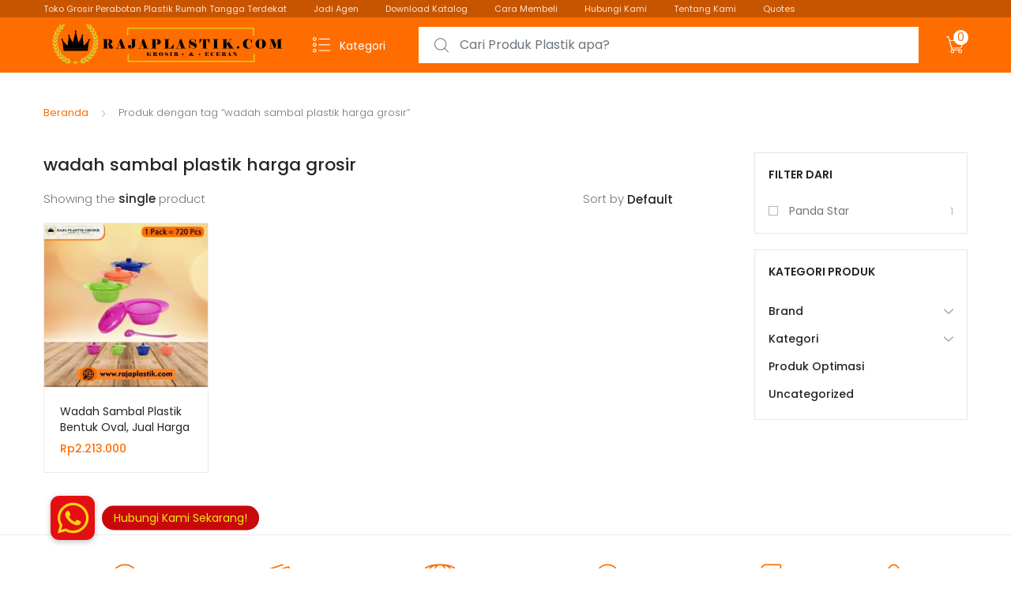

--- FILE ---
content_type: text/html; charset=UTF-8
request_url: https://rajaplastik.com/produk-tag/wadah-sambal-plastik-harga-grosir/
body_size: 24655
content:
<!DOCTYPE html>
<html dir="ltr" lang="id" prefix="og: https://ogp.me/ns#">
<head>
<meta charset="UTF-8">
<meta name="viewport" content="width=device-width, initial-scale=1, shrink-to-fit=no">
<link rel="profile" href="https://gmpg.org/xfn/11">
<link rel="pingback" href="https://rajaplastik.com/xmlrpc.php">

<title>wadah sambal plastik harga grosir - RAJA PLASTIK GROSIR | Jual Produk Perabot Plastik Rumah Tangga Murah</title>

		<!-- All in One SEO 4.9.3 - aioseo.com -->
	<meta name="robots" content="max-image-preview:large" />
	<link rel="canonical" href="https://rajaplastik.com/produk-tag/wadah-sambal-plastik-harga-grosir/" />
	<meta name="generator" content="All in One SEO (AIOSEO) 4.9.3" />
		<script type="application/ld+json" class="aioseo-schema">
			{"@context":"https:\/\/schema.org","@graph":[{"@type":"BreadcrumbList","@id":"https:\/\/rajaplastik.com\/produk-tag\/wadah-sambal-plastik-harga-grosir\/#breadcrumblist","itemListElement":[{"@type":"ListItem","@id":"https:\/\/rajaplastik.com#listItem","position":1,"name":"Home","item":"https:\/\/rajaplastik.com","nextItem":{"@type":"ListItem","@id":"https:\/\/rajaplastik.com\/shop\/#listItem","name":"Toko"}},{"@type":"ListItem","@id":"https:\/\/rajaplastik.com\/shop\/#listItem","position":2,"name":"Toko","item":"https:\/\/rajaplastik.com\/shop\/","nextItem":{"@type":"ListItem","@id":"https:\/\/rajaplastik.com\/produk-tag\/wadah-sambal-plastik-harga-grosir\/#listItem","name":"wadah sambal plastik harga grosir"},"previousItem":{"@type":"ListItem","@id":"https:\/\/rajaplastik.com#listItem","name":"Home"}},{"@type":"ListItem","@id":"https:\/\/rajaplastik.com\/produk-tag\/wadah-sambal-plastik-harga-grosir\/#listItem","position":3,"name":"wadah sambal plastik harga grosir","previousItem":{"@type":"ListItem","@id":"https:\/\/rajaplastik.com\/shop\/#listItem","name":"Toko"}}]},{"@type":"CollectionPage","@id":"https:\/\/rajaplastik.com\/produk-tag\/wadah-sambal-plastik-harga-grosir\/#collectionpage","url":"https:\/\/rajaplastik.com\/produk-tag\/wadah-sambal-plastik-harga-grosir\/","name":"wadah sambal plastik harga grosir - RAJA PLASTIK GROSIR | Jual Produk Perabot Plastik Rumah Tangga Murah","inLanguage":"id-ID","isPartOf":{"@id":"https:\/\/rajaplastik.com\/#website"},"breadcrumb":{"@id":"https:\/\/rajaplastik.com\/produk-tag\/wadah-sambal-plastik-harga-grosir\/#breadcrumblist"}},{"@type":"Organization","@id":"https:\/\/rajaplastik.com\/#organization","name":"RAJA PLASTIK GROSIR | Jual Produk Perabot Plastik Rumah Tangga Murah","description":"Distributor & Grosir Perabot Plastik, Jual Keranjang, Ember, Meja, Kursi, Rak, Baskom, Tong Air, Gelas, Piring, Toples, Nampan, Sealware, Gayung, Tempat Makan Minum, Pot Bunga, Alat Dapur, Tempat Sampah, dll","url":"https:\/\/rajaplastik.com\/","logo":{"@type":"ImageObject","url":"https:\/\/rajaplastik.com\/wp-content\/uploads\/2020\/09\/cropped-cropped-Logo-1.png","@id":"https:\/\/rajaplastik.com\/produk-tag\/wadah-sambal-plastik-harga-grosir\/#organizationLogo","width":311,"height":66},"image":{"@id":"https:\/\/rajaplastik.com\/produk-tag\/wadah-sambal-plastik-harga-grosir\/#organizationLogo"}},{"@type":"WebSite","@id":"https:\/\/rajaplastik.com\/#website","url":"https:\/\/rajaplastik.com\/","name":"RAJA PLASTIK GROSIR | Jual Produk Perabot Plastik Rumah Tangga Murah","description":"Distributor & Grosir Perabot Plastik, Jual Keranjang, Ember, Meja, Kursi, Rak, Baskom, Tong Air, Gelas, Piring, Toples, Nampan, Sealware, Gayung, Tempat Makan Minum, Pot Bunga, Alat Dapur, Tempat Sampah, dll","inLanguage":"id-ID","publisher":{"@id":"https:\/\/rajaplastik.com\/#organization"}}]}
		</script>
		<!-- All in One SEO -->

<link rel='dns-prefetch' href='//cdnjs.cloudflare.com' />
<link rel='dns-prefetch' href='//fonts.googleapis.com' />
<link rel="alternate" type="application/rss+xml" title="RAJA PLASTIK GROSIR  | Jual Produk Perabot Plastik Rumah Tangga Murah &raquo; Feed" href="https://rajaplastik.com/feed/" />
<link rel="alternate" type="application/rss+xml" title="Umpan RAJA PLASTIK GROSIR  | Jual Produk Perabot Plastik Rumah Tangga Murah &raquo; wadah sambal plastik harga grosir Tag" href="https://rajaplastik.com/produk-tag/wadah-sambal-plastik-harga-grosir/feed/" />
		<!-- This site uses the Google Analytics by ExactMetrics plugin v8.11.1 - Using Analytics tracking - https://www.exactmetrics.com/ -->
							<script src="//www.googletagmanager.com/gtag/js?id=G-Q55XNHM2LG"  data-cfasync="false" data-wpfc-render="false" type="text/javascript" async></script>
			<script data-cfasync="false" data-wpfc-render="false" type="text/javascript">
				var em_version = '8.11.1';
				var em_track_user = true;
				var em_no_track_reason = '';
								var ExactMetricsDefaultLocations = {"page_location":"https:\/\/rajaplastik.com\/produk-tag\/wadah-sambal-plastik-harga-grosir\/"};
								if ( typeof ExactMetricsPrivacyGuardFilter === 'function' ) {
					var ExactMetricsLocations = (typeof ExactMetricsExcludeQuery === 'object') ? ExactMetricsPrivacyGuardFilter( ExactMetricsExcludeQuery ) : ExactMetricsPrivacyGuardFilter( ExactMetricsDefaultLocations );
				} else {
					var ExactMetricsLocations = (typeof ExactMetricsExcludeQuery === 'object') ? ExactMetricsExcludeQuery : ExactMetricsDefaultLocations;
				}

								var disableStrs = [
										'ga-disable-G-Q55XNHM2LG',
									];

				/* Function to detect opted out users */
				function __gtagTrackerIsOptedOut() {
					for (var index = 0; index < disableStrs.length; index++) {
						if (document.cookie.indexOf(disableStrs[index] + '=true') > -1) {
							return true;
						}
					}

					return false;
				}

				/* Disable tracking if the opt-out cookie exists. */
				if (__gtagTrackerIsOptedOut()) {
					for (var index = 0; index < disableStrs.length; index++) {
						window[disableStrs[index]] = true;
					}
				}

				/* Opt-out function */
				function __gtagTrackerOptout() {
					for (var index = 0; index < disableStrs.length; index++) {
						document.cookie = disableStrs[index] + '=true; expires=Thu, 31 Dec 2099 23:59:59 UTC; path=/';
						window[disableStrs[index]] = true;
					}
				}

				if ('undefined' === typeof gaOptout) {
					function gaOptout() {
						__gtagTrackerOptout();
					}
				}
								window.dataLayer = window.dataLayer || [];

				window.ExactMetricsDualTracker = {
					helpers: {},
					trackers: {},
				};
				if (em_track_user) {
					function __gtagDataLayer() {
						dataLayer.push(arguments);
					}

					function __gtagTracker(type, name, parameters) {
						if (!parameters) {
							parameters = {};
						}

						if (parameters.send_to) {
							__gtagDataLayer.apply(null, arguments);
							return;
						}

						if (type === 'event') {
														parameters.send_to = exactmetrics_frontend.v4_id;
							var hookName = name;
							if (typeof parameters['event_category'] !== 'undefined') {
								hookName = parameters['event_category'] + ':' + name;
							}

							if (typeof ExactMetricsDualTracker.trackers[hookName] !== 'undefined') {
								ExactMetricsDualTracker.trackers[hookName](parameters);
							} else {
								__gtagDataLayer('event', name, parameters);
							}
							
						} else {
							__gtagDataLayer.apply(null, arguments);
						}
					}

					__gtagTracker('js', new Date());
					__gtagTracker('set', {
						'developer_id.dNDMyYj': true,
											});
					if ( ExactMetricsLocations.page_location ) {
						__gtagTracker('set', ExactMetricsLocations);
					}
										__gtagTracker('config', 'G-Q55XNHM2LG', {"forceSSL":"true","link_attribution":"true"} );
										window.gtag = __gtagTracker;										(function () {
						/* https://developers.google.com/analytics/devguides/collection/analyticsjs/ */
						/* ga and __gaTracker compatibility shim. */
						var noopfn = function () {
							return null;
						};
						var newtracker = function () {
							return new Tracker();
						};
						var Tracker = function () {
							return null;
						};
						var p = Tracker.prototype;
						p.get = noopfn;
						p.set = noopfn;
						p.send = function () {
							var args = Array.prototype.slice.call(arguments);
							args.unshift('send');
							__gaTracker.apply(null, args);
						};
						var __gaTracker = function () {
							var len = arguments.length;
							if (len === 0) {
								return;
							}
							var f = arguments[len - 1];
							if (typeof f !== 'object' || f === null || typeof f.hitCallback !== 'function') {
								if ('send' === arguments[0]) {
									var hitConverted, hitObject = false, action;
									if ('event' === arguments[1]) {
										if ('undefined' !== typeof arguments[3]) {
											hitObject = {
												'eventAction': arguments[3],
												'eventCategory': arguments[2],
												'eventLabel': arguments[4],
												'value': arguments[5] ? arguments[5] : 1,
											}
										}
									}
									if ('pageview' === arguments[1]) {
										if ('undefined' !== typeof arguments[2]) {
											hitObject = {
												'eventAction': 'page_view',
												'page_path': arguments[2],
											}
										}
									}
									if (typeof arguments[2] === 'object') {
										hitObject = arguments[2];
									}
									if (typeof arguments[5] === 'object') {
										Object.assign(hitObject, arguments[5]);
									}
									if ('undefined' !== typeof arguments[1].hitType) {
										hitObject = arguments[1];
										if ('pageview' === hitObject.hitType) {
											hitObject.eventAction = 'page_view';
										}
									}
									if (hitObject) {
										action = 'timing' === arguments[1].hitType ? 'timing_complete' : hitObject.eventAction;
										hitConverted = mapArgs(hitObject);
										__gtagTracker('event', action, hitConverted);
									}
								}
								return;
							}

							function mapArgs(args) {
								var arg, hit = {};
								var gaMap = {
									'eventCategory': 'event_category',
									'eventAction': 'event_action',
									'eventLabel': 'event_label',
									'eventValue': 'event_value',
									'nonInteraction': 'non_interaction',
									'timingCategory': 'event_category',
									'timingVar': 'name',
									'timingValue': 'value',
									'timingLabel': 'event_label',
									'page': 'page_path',
									'location': 'page_location',
									'title': 'page_title',
									'referrer' : 'page_referrer',
								};
								for (arg in args) {
																		if (!(!args.hasOwnProperty(arg) || !gaMap.hasOwnProperty(arg))) {
										hit[gaMap[arg]] = args[arg];
									} else {
										hit[arg] = args[arg];
									}
								}
								return hit;
							}

							try {
								f.hitCallback();
							} catch (ex) {
							}
						};
						__gaTracker.create = newtracker;
						__gaTracker.getByName = newtracker;
						__gaTracker.getAll = function () {
							return [];
						};
						__gaTracker.remove = noopfn;
						__gaTracker.loaded = true;
						window['__gaTracker'] = __gaTracker;
					})();
									} else {
										console.log("");
					(function () {
						function __gtagTracker() {
							return null;
						}

						window['__gtagTracker'] = __gtagTracker;
						window['gtag'] = __gtagTracker;
					})();
									}
			</script>
							<!-- / Google Analytics by ExactMetrics -->
		<style id='wp-img-auto-sizes-contain-inline-css' type='text/css'>
img:is([sizes=auto i],[sizes^="auto," i]){contain-intrinsic-size:3000px 1500px}
/*# sourceURL=wp-img-auto-sizes-contain-inline-css */
</style>

<style id='wp-emoji-styles-inline-css' type='text/css'>

	img.wp-smiley, img.emoji {
		display: inline !important;
		border: none !important;
		box-shadow: none !important;
		height: 1em !important;
		width: 1em !important;
		margin: 0 0.07em !important;
		vertical-align: -0.1em !important;
		background: none !important;
		padding: 0 !important;
	}
/*# sourceURL=wp-emoji-styles-inline-css */
</style>
<link rel='stylesheet' id='wp-block-library-css' href='https://rajaplastik.com/wp-includes/css/dist/block-library/style.min.css?ver=6.9' type='text/css' media='all' />
<style id='global-styles-inline-css' type='text/css'>
:root{--wp--preset--aspect-ratio--square: 1;--wp--preset--aspect-ratio--4-3: 4/3;--wp--preset--aspect-ratio--3-4: 3/4;--wp--preset--aspect-ratio--3-2: 3/2;--wp--preset--aspect-ratio--2-3: 2/3;--wp--preset--aspect-ratio--16-9: 16/9;--wp--preset--aspect-ratio--9-16: 9/16;--wp--preset--color--black: #000000;--wp--preset--color--cyan-bluish-gray: #abb8c3;--wp--preset--color--white: #ffffff;--wp--preset--color--pale-pink: #f78da7;--wp--preset--color--vivid-red: #cf2e2e;--wp--preset--color--luminous-vivid-orange: #ff6900;--wp--preset--color--luminous-vivid-amber: #fcb900;--wp--preset--color--light-green-cyan: #7bdcb5;--wp--preset--color--vivid-green-cyan: #00d084;--wp--preset--color--pale-cyan-blue: #8ed1fc;--wp--preset--color--vivid-cyan-blue: #0693e3;--wp--preset--color--vivid-purple: #9b51e0;--wp--preset--gradient--vivid-cyan-blue-to-vivid-purple: linear-gradient(135deg,rgb(6,147,227) 0%,rgb(155,81,224) 100%);--wp--preset--gradient--light-green-cyan-to-vivid-green-cyan: linear-gradient(135deg,rgb(122,220,180) 0%,rgb(0,208,130) 100%);--wp--preset--gradient--luminous-vivid-amber-to-luminous-vivid-orange: linear-gradient(135deg,rgb(252,185,0) 0%,rgb(255,105,0) 100%);--wp--preset--gradient--luminous-vivid-orange-to-vivid-red: linear-gradient(135deg,rgb(255,105,0) 0%,rgb(207,46,46) 100%);--wp--preset--gradient--very-light-gray-to-cyan-bluish-gray: linear-gradient(135deg,rgb(238,238,238) 0%,rgb(169,184,195) 100%);--wp--preset--gradient--cool-to-warm-spectrum: linear-gradient(135deg,rgb(74,234,220) 0%,rgb(151,120,209) 20%,rgb(207,42,186) 40%,rgb(238,44,130) 60%,rgb(251,105,98) 80%,rgb(254,248,76) 100%);--wp--preset--gradient--blush-light-purple: linear-gradient(135deg,rgb(255,206,236) 0%,rgb(152,150,240) 100%);--wp--preset--gradient--blush-bordeaux: linear-gradient(135deg,rgb(254,205,165) 0%,rgb(254,45,45) 50%,rgb(107,0,62) 100%);--wp--preset--gradient--luminous-dusk: linear-gradient(135deg,rgb(255,203,112) 0%,rgb(199,81,192) 50%,rgb(65,88,208) 100%);--wp--preset--gradient--pale-ocean: linear-gradient(135deg,rgb(255,245,203) 0%,rgb(182,227,212) 50%,rgb(51,167,181) 100%);--wp--preset--gradient--electric-grass: linear-gradient(135deg,rgb(202,248,128) 0%,rgb(113,206,126) 100%);--wp--preset--gradient--midnight: linear-gradient(135deg,rgb(2,3,129) 0%,rgb(40,116,252) 100%);--wp--preset--font-size--small: 13px;--wp--preset--font-size--medium: 20px;--wp--preset--font-size--large: 36px;--wp--preset--font-size--x-large: 42px;--wp--preset--spacing--20: 0.44rem;--wp--preset--spacing--30: 0.67rem;--wp--preset--spacing--40: 1rem;--wp--preset--spacing--50: 1.5rem;--wp--preset--spacing--60: 2.25rem;--wp--preset--spacing--70: 3.38rem;--wp--preset--spacing--80: 5.06rem;--wp--preset--shadow--natural: 6px 6px 9px rgba(0, 0, 0, 0.2);--wp--preset--shadow--deep: 12px 12px 50px rgba(0, 0, 0, 0.4);--wp--preset--shadow--sharp: 6px 6px 0px rgba(0, 0, 0, 0.2);--wp--preset--shadow--outlined: 6px 6px 0px -3px rgb(255, 255, 255), 6px 6px rgb(0, 0, 0);--wp--preset--shadow--crisp: 6px 6px 0px rgb(0, 0, 0);}:where(.is-layout-flex){gap: 0.5em;}:where(.is-layout-grid){gap: 0.5em;}body .is-layout-flex{display: flex;}.is-layout-flex{flex-wrap: wrap;align-items: center;}.is-layout-flex > :is(*, div){margin: 0;}body .is-layout-grid{display: grid;}.is-layout-grid > :is(*, div){margin: 0;}:where(.wp-block-columns.is-layout-flex){gap: 2em;}:where(.wp-block-columns.is-layout-grid){gap: 2em;}:where(.wp-block-post-template.is-layout-flex){gap: 1.25em;}:where(.wp-block-post-template.is-layout-grid){gap: 1.25em;}.has-black-color{color: var(--wp--preset--color--black) !important;}.has-cyan-bluish-gray-color{color: var(--wp--preset--color--cyan-bluish-gray) !important;}.has-white-color{color: var(--wp--preset--color--white) !important;}.has-pale-pink-color{color: var(--wp--preset--color--pale-pink) !important;}.has-vivid-red-color{color: var(--wp--preset--color--vivid-red) !important;}.has-luminous-vivid-orange-color{color: var(--wp--preset--color--luminous-vivid-orange) !important;}.has-luminous-vivid-amber-color{color: var(--wp--preset--color--luminous-vivid-amber) !important;}.has-light-green-cyan-color{color: var(--wp--preset--color--light-green-cyan) !important;}.has-vivid-green-cyan-color{color: var(--wp--preset--color--vivid-green-cyan) !important;}.has-pale-cyan-blue-color{color: var(--wp--preset--color--pale-cyan-blue) !important;}.has-vivid-cyan-blue-color{color: var(--wp--preset--color--vivid-cyan-blue) !important;}.has-vivid-purple-color{color: var(--wp--preset--color--vivid-purple) !important;}.has-black-background-color{background-color: var(--wp--preset--color--black) !important;}.has-cyan-bluish-gray-background-color{background-color: var(--wp--preset--color--cyan-bluish-gray) !important;}.has-white-background-color{background-color: var(--wp--preset--color--white) !important;}.has-pale-pink-background-color{background-color: var(--wp--preset--color--pale-pink) !important;}.has-vivid-red-background-color{background-color: var(--wp--preset--color--vivid-red) !important;}.has-luminous-vivid-orange-background-color{background-color: var(--wp--preset--color--luminous-vivid-orange) !important;}.has-luminous-vivid-amber-background-color{background-color: var(--wp--preset--color--luminous-vivid-amber) !important;}.has-light-green-cyan-background-color{background-color: var(--wp--preset--color--light-green-cyan) !important;}.has-vivid-green-cyan-background-color{background-color: var(--wp--preset--color--vivid-green-cyan) !important;}.has-pale-cyan-blue-background-color{background-color: var(--wp--preset--color--pale-cyan-blue) !important;}.has-vivid-cyan-blue-background-color{background-color: var(--wp--preset--color--vivid-cyan-blue) !important;}.has-vivid-purple-background-color{background-color: var(--wp--preset--color--vivid-purple) !important;}.has-black-border-color{border-color: var(--wp--preset--color--black) !important;}.has-cyan-bluish-gray-border-color{border-color: var(--wp--preset--color--cyan-bluish-gray) !important;}.has-white-border-color{border-color: var(--wp--preset--color--white) !important;}.has-pale-pink-border-color{border-color: var(--wp--preset--color--pale-pink) !important;}.has-vivid-red-border-color{border-color: var(--wp--preset--color--vivid-red) !important;}.has-luminous-vivid-orange-border-color{border-color: var(--wp--preset--color--luminous-vivid-orange) !important;}.has-luminous-vivid-amber-border-color{border-color: var(--wp--preset--color--luminous-vivid-amber) !important;}.has-light-green-cyan-border-color{border-color: var(--wp--preset--color--light-green-cyan) !important;}.has-vivid-green-cyan-border-color{border-color: var(--wp--preset--color--vivid-green-cyan) !important;}.has-pale-cyan-blue-border-color{border-color: var(--wp--preset--color--pale-cyan-blue) !important;}.has-vivid-cyan-blue-border-color{border-color: var(--wp--preset--color--vivid-cyan-blue) !important;}.has-vivid-purple-border-color{border-color: var(--wp--preset--color--vivid-purple) !important;}.has-vivid-cyan-blue-to-vivid-purple-gradient-background{background: var(--wp--preset--gradient--vivid-cyan-blue-to-vivid-purple) !important;}.has-light-green-cyan-to-vivid-green-cyan-gradient-background{background: var(--wp--preset--gradient--light-green-cyan-to-vivid-green-cyan) !important;}.has-luminous-vivid-amber-to-luminous-vivid-orange-gradient-background{background: var(--wp--preset--gradient--luminous-vivid-amber-to-luminous-vivid-orange) !important;}.has-luminous-vivid-orange-to-vivid-red-gradient-background{background: var(--wp--preset--gradient--luminous-vivid-orange-to-vivid-red) !important;}.has-very-light-gray-to-cyan-bluish-gray-gradient-background{background: var(--wp--preset--gradient--very-light-gray-to-cyan-bluish-gray) !important;}.has-cool-to-warm-spectrum-gradient-background{background: var(--wp--preset--gradient--cool-to-warm-spectrum) !important;}.has-blush-light-purple-gradient-background{background: var(--wp--preset--gradient--blush-light-purple) !important;}.has-blush-bordeaux-gradient-background{background: var(--wp--preset--gradient--blush-bordeaux) !important;}.has-luminous-dusk-gradient-background{background: var(--wp--preset--gradient--luminous-dusk) !important;}.has-pale-ocean-gradient-background{background: var(--wp--preset--gradient--pale-ocean) !important;}.has-electric-grass-gradient-background{background: var(--wp--preset--gradient--electric-grass) !important;}.has-midnight-gradient-background{background: var(--wp--preset--gradient--midnight) !important;}.has-small-font-size{font-size: var(--wp--preset--font-size--small) !important;}.has-medium-font-size{font-size: var(--wp--preset--font-size--medium) !important;}.has-large-font-size{font-size: var(--wp--preset--font-size--large) !important;}.has-x-large-font-size{font-size: var(--wp--preset--font-size--x-large) !important;}
/*# sourceURL=global-styles-inline-css */
</style>

<style id='classic-theme-styles-inline-css' type='text/css'>
/*! This file is auto-generated */
.wp-block-button__link{color:#fff;background-color:#32373c;border-radius:9999px;box-shadow:none;text-decoration:none;padding:calc(.667em + 2px) calc(1.333em + 2px);font-size:1.125em}.wp-block-file__button{background:#32373c;color:#fff;text-decoration:none}
/*# sourceURL=/wp-includes/css/classic-themes.min.css */
</style>
<link rel='stylesheet' id='buttonizer_frontend_style-css' href='https://rajaplastik.com/wp-content/plugins/buttonizer-multifunctional-button/assets/legacy/frontend.css?v=a39bd9eefa47cf9346743d6e29db2d87&#038;ver=6.9' type='text/css' media='all' />
<link rel='stylesheet' id='buttonizer-icon-library-css' href='https://cdnjs.cloudflare.com/ajax/libs/font-awesome/5.15.4/css/all.min.css?ver=6.9' type='text/css' media='all' integrity='sha512-1ycn6IcaQQ40/MKBW2W4Rhis/DbILU74C1vSrLJxCq57o941Ym01SwNsOMqvEBFlcgUa6xLiPY/NS5R+E6ztJQ==' crossorigin='anonymous' />
<link rel='stylesheet' id='wpdm-fonticon-css' href='https://rajaplastik.com/wp-content/plugins/download-manager/assets/wpdm-iconfont/css/wpdm-icons.css?ver=6.9' type='text/css' media='all' />
<link rel='stylesheet' id='wpdm-front-css' href='https://rajaplastik.com/wp-content/plugins/download-manager/assets/css/front.min.css?ver=3.3.46' type='text/css' media='all' />
<link rel='stylesheet' id='wpdm-front-dark-css' href='https://rajaplastik.com/wp-content/plugins/download-manager/assets/css/front-dark.min.css?ver=3.3.46' type='text/css' media='all' />
<style id='woocommerce-inline-inline-css' type='text/css'>
.woocommerce form .form-row .required { visibility: visible; }
/*# sourceURL=woocommerce-inline-inline-css */
</style>
<link rel='stylesheet' id='tokoo-style-css' href='https://rajaplastik.com/wp-content/themes/tokoo/style.css?ver=1.1.18' type='text/css' media='all' />
<link rel='stylesheet' id='tokoo-color-css' href='https://rajaplastik.com/wp-content/themes/tokoo/assets/css/colors/orange.css?ver=1.1.18' type='text/css' media='all' />
<link rel='stylesheet' id='tokoo-fonts-css' href='https://fonts.googleapis.com/css?family=Poppins:300,400,500,600&#038;subset=latin%2Clatin-ext' type='text/css' media='all' />
<link rel='stylesheet' id='tokoo-fontawesome-css' href='https://rajaplastik.com/wp-content/themes/tokoo/assets/css/fontawesome-all.css?ver=1.1.18' type='text/css' media='all' />
<link rel='stylesheet' id='tokoo-flaticon-css' href='https://rajaplastik.com/wp-content/themes/tokoo/assets/css/flaticon.css?ver=1.1.18' type='text/css' media='all' />
<link rel='stylesheet' id='tokoo-woocommerce-style-css' href='https://rajaplastik.com/wp-content/themes/tokoo/assets/css/woocommerce.css?ver=1.1.18' type='text/css' media='all' />
<link rel='stylesheet' id='merriweather-css' href='//fonts.googleapis.com/css?family=Merriweather%3A300%2C300italic%2Cregular%2Citalic%2C700%2C700italic%2C900%2C900italic&#038;subset=cyrillic&#038;ver=2.9.6' type='text/css' media='all' />
<link rel='stylesheet' id='kc-general-css' href='https://rajaplastik.com/wp-content/plugins/kingcomposer/assets/frontend/css/kingcomposer.min.css?ver=2.9.6' type='text/css' media='all' />
<link rel='stylesheet' id='kc-animate-css' href='https://rajaplastik.com/wp-content/plugins/kingcomposer/assets/css/animate.css?ver=2.9.6' type='text/css' media='all' />
<link rel='stylesheet' id='kc-icon-1-css' href='https://rajaplastik.com/wp-content/plugins/kingcomposer/assets/css/icons.css?ver=2.9.6' type='text/css' media='all' />
<script type="text/javascript" src="https://rajaplastik.com/wp-content/plugins/google-analytics-dashboard-for-wp/assets/js/frontend-gtag.min.js?ver=8.11.1" id="exactmetrics-frontend-script-js" async="async" data-wp-strategy="async"></script>
<script data-cfasync="false" data-wpfc-render="false" type="text/javascript" id='exactmetrics-frontend-script-js-extra'>/* <![CDATA[ */
var exactmetrics_frontend = {"js_events_tracking":"true","download_extensions":"doc,pdf,ppt,zip,xls,docx,pptx,xlsx","inbound_paths":"[{\"path\":\"\\\/go\\\/\",\"label\":\"affiliate\"},{\"path\":\"\\\/recommend\\\/\",\"label\":\"affiliate\"}]","home_url":"https:\/\/rajaplastik.com","hash_tracking":"false","v4_id":"G-Q55XNHM2LG"};/* ]]> */
</script>
<script type="text/javascript" src="https://rajaplastik.com/wp-includes/js/jquery/jquery.min.js?ver=3.7.1" id="jquery-core-js"></script>
<script type="text/javascript" src="https://rajaplastik.com/wp-includes/js/jquery/jquery-migrate.min.js?ver=3.4.1" id="jquery-migrate-js"></script>
<script type="text/javascript" src="https://rajaplastik.com/wp-content/plugins/download-manager/assets/js/wpdm.min.js?ver=6.9" id="wpdm-frontend-js-js"></script>
<script type="text/javascript" id="wpdm-frontjs-js-extra">
/* <![CDATA[ */
var wpdm_url = {"home":"https://rajaplastik.com/","site":"https://rajaplastik.com/","ajax":"https://rajaplastik.com/wp-admin/admin-ajax.php"};
var wpdm_js = {"spinner":"\u003Ci class=\"wpdm-icon wpdm-sun wpdm-spin\"\u003E\u003C/i\u003E","client_id":"6c0fb6200c9a125d4945b5e12286841c"};
var wpdm_strings = {"pass_var":"Password Verified!","pass_var_q":"Please click following button to start download.","start_dl":"Start Download"};
//# sourceURL=wpdm-frontjs-js-extra
/* ]]> */
</script>
<script type="text/javascript" src="https://rajaplastik.com/wp-content/plugins/download-manager/assets/js/front.min.js?ver=3.3.46" id="wpdm-frontjs-js"></script>
<script type="text/javascript" src="https://rajaplastik.com/wp-content/plugins/woocommerce/assets/js/jquery-blockui/jquery.blockUI.min.js?ver=2.7.0-wc.10.4.3" id="wc-jquery-blockui-js" defer="defer" data-wp-strategy="defer"></script>
<script type="text/javascript" id="wc-add-to-cart-js-extra">
/* <![CDATA[ */
var wc_add_to_cart_params = {"ajax_url":"/wp-admin/admin-ajax.php","wc_ajax_url":"/?wc-ajax=%%endpoint%%","i18n_view_cart":"Lihat keranjang","cart_url":"https://rajaplastik.com/cart/","is_cart":"","cart_redirect_after_add":"no"};
//# sourceURL=wc-add-to-cart-js-extra
/* ]]> */
</script>
<script type="text/javascript" src="https://rajaplastik.com/wp-content/plugins/woocommerce/assets/js/frontend/add-to-cart.min.js?ver=10.4.3" id="wc-add-to-cart-js" defer="defer" data-wp-strategy="defer"></script>
<script type="text/javascript" src="https://rajaplastik.com/wp-content/plugins/woocommerce/assets/js/js-cookie/js.cookie.min.js?ver=2.1.4-wc.10.4.3" id="wc-js-cookie-js" defer="defer" data-wp-strategy="defer"></script>
<script type="text/javascript" id="woocommerce-js-extra">
/* <![CDATA[ */
var woocommerce_params = {"ajax_url":"/wp-admin/admin-ajax.php","wc_ajax_url":"/?wc-ajax=%%endpoint%%","i18n_password_show":"Tampilkan kata sandi","i18n_password_hide":"Sembunyikan kata sandi"};
//# sourceURL=woocommerce-js-extra
/* ]]> */
</script>
<script type="text/javascript" src="https://rajaplastik.com/wp-content/plugins/woocommerce/assets/js/frontend/woocommerce.min.js?ver=10.4.3" id="woocommerce-js" defer="defer" data-wp-strategy="defer"></script>
<script type="text/javascript" src="https://rajaplastik.com/wp-content/themes/tokoo/assets/js/wc-quantity-increment.min.js?ver%5B0%5D=jquery" id="wcqi-js-js"></script>
<script type="text/javascript" src="https://rajaplastik.com/wp-content/themes/tokoo/assets/js/lib/number-polyfill.min.js?ver=6.9" id="wcqi-number-polyfill-js"></script>
<link rel="https://api.w.org/" href="https://rajaplastik.com/wp-json/" /><link rel="alternate" title="JSON" type="application/json" href="https://rajaplastik.com/wp-json/wp/v2/product_tag/2079" /><link rel="EditURI" type="application/rsd+xml" title="RSD" href="https://rajaplastik.com/xmlrpc.php?rsd" />
<meta name="generator" content="WordPress 6.9" />
<meta name="generator" content="WooCommerce 10.4.3" />
<meta name="generator" content="Redux 4.5.10" /><!-- Google Tag Manager -->
<script>(function(w,d,s,l,i){w[l]=w[l]||[];w[l].push({'gtm.start':
new Date().getTime(),event:'gtm.js'});var f=d.getElementsByTagName(s)[0],
j=d.createElement(s),dl=l!='dataLayer'?'&l='+l:'';j.async=true;j.src=
'https://www.googletagmanager.com/gtm.js?id='+i+dl;f.parentNode.insertBefore(j,f);
})(window,document,'script','dataLayer','GTM-K67Z2RR');</script>
<!-- End Google Tag Manager --><script type="text/javascript">var kc_script_data={ajax_url:"https://rajaplastik.com/wp-admin/admin-ajax.php"}</script><!-- Google site verification - Google for WooCommerce -->
<meta name="google-site-verification" content="5wHaY5oeHkgwYHBfWrSOmv82mOs4fbXPn4EJlozkQIs" />
	<noscript><style>.woocommerce-product-gallery{ opacity: 1 !important; }</style></noscript>
	<meta name="generator" content="Powered by Slider Revolution 6.7.13 - responsive, Mobile-Friendly Slider Plugin for WordPress with comfortable drag and drop interface." />
<link rel="icon" href="https://rajaplastik.com/wp-content/uploads/2020/07/cropped-logo-kecil-32x32.png" sizes="32x32" />
<link rel="icon" href="https://rajaplastik.com/wp-content/uploads/2020/07/cropped-logo-kecil-192x192.png" sizes="192x192" />
<link rel="apple-touch-icon" href="https://rajaplastik.com/wp-content/uploads/2020/07/cropped-logo-kecil-180x180.png" />
<meta name="msapplication-TileImage" content="https://rajaplastik.com/wp-content/uploads/2020/07/cropped-logo-kecil-270x270.png" />
<script>function setREVStartSize(e){
			//window.requestAnimationFrame(function() {
				window.RSIW = window.RSIW===undefined ? window.innerWidth : window.RSIW;
				window.RSIH = window.RSIH===undefined ? window.innerHeight : window.RSIH;
				try {
					var pw = document.getElementById(e.c).parentNode.offsetWidth,
						newh;
					pw = pw===0 || isNaN(pw) || (e.l=="fullwidth" || e.layout=="fullwidth") ? window.RSIW : pw;
					e.tabw = e.tabw===undefined ? 0 : parseInt(e.tabw);
					e.thumbw = e.thumbw===undefined ? 0 : parseInt(e.thumbw);
					e.tabh = e.tabh===undefined ? 0 : parseInt(e.tabh);
					e.thumbh = e.thumbh===undefined ? 0 : parseInt(e.thumbh);
					e.tabhide = e.tabhide===undefined ? 0 : parseInt(e.tabhide);
					e.thumbhide = e.thumbhide===undefined ? 0 : parseInt(e.thumbhide);
					e.mh = e.mh===undefined || e.mh=="" || e.mh==="auto" ? 0 : parseInt(e.mh,0);
					if(e.layout==="fullscreen" || e.l==="fullscreen")
						newh = Math.max(e.mh,window.RSIH);
					else{
						e.gw = Array.isArray(e.gw) ? e.gw : [e.gw];
						for (var i in e.rl) if (e.gw[i]===undefined || e.gw[i]===0) e.gw[i] = e.gw[i-1];
						e.gh = e.el===undefined || e.el==="" || (Array.isArray(e.el) && e.el.length==0)? e.gh : e.el;
						e.gh = Array.isArray(e.gh) ? e.gh : [e.gh];
						for (var i in e.rl) if (e.gh[i]===undefined || e.gh[i]===0) e.gh[i] = e.gh[i-1];
											
						var nl = new Array(e.rl.length),
							ix = 0,
							sl;
						e.tabw = e.tabhide>=pw ? 0 : e.tabw;
						e.thumbw = e.thumbhide>=pw ? 0 : e.thumbw;
						e.tabh = e.tabhide>=pw ? 0 : e.tabh;
						e.thumbh = e.thumbhide>=pw ? 0 : e.thumbh;
						for (var i in e.rl) nl[i] = e.rl[i]<window.RSIW ? 0 : e.rl[i];
						sl = nl[0];
						for (var i in nl) if (sl>nl[i] && nl[i]>0) { sl = nl[i]; ix=i;}
						var m = pw>(e.gw[ix]+e.tabw+e.thumbw) ? 1 : (pw-(e.tabw+e.thumbw)) / (e.gw[ix]);
						newh =  (e.gh[ix] * m) + (e.tabh + e.thumbh);
					}
					var el = document.getElementById(e.c);
					if (el!==null && el) el.style.height = newh+"px";
					el = document.getElementById(e.c+"_wrapper");
					if (el!==null && el) {
						el.style.height = newh+"px";
						el.style.display = "block";
					}
				} catch(e){
					console.log("Failure at Presize of Slider:" + e)
				}
			//});
		  };</script>
<meta name="generator" content="WordPress Download Manager 3.3.46" />
                <style>
        /* WPDM Link Template Styles */        </style>
                <style>

            :root {
                --color-primary: #4a8eff;
                --color-primary-rgb: 74, 142, 255;
                --color-primary-hover: #4a8eff;
                --color-primary-active: #4a8eff;
                --clr-sec: #6c757d;
                --clr-sec-rgb: 108, 117, 125;
                --clr-sec-hover: #6c757d;
                --clr-sec-active: #6c757d;
                --color-secondary: #6c757d;
                --color-secondary-rgb: 108, 117, 125;
                --color-secondary-hover: #6c757d;
                --color-secondary-active: #6c757d;
                --color-success: #18ce0f;
                --color-success-rgb: 24, 206, 15;
                --color-success-hover: #18ce0f;
                --color-success-active: #18ce0f;
                --color-info: #2CA8FF;
                --color-info-rgb: 44, 168, 255;
                --color-info-hover: #2CA8FF;
                --color-info-active: #2CA8FF;
                --color-warning: #FFB236;
                --color-warning-rgb: 255, 178, 54;
                --color-warning-hover: #FFB236;
                --color-warning-active: #FFB236;
                --color-danger: #ff5062;
                --color-danger-rgb: 255, 80, 98;
                --color-danger-hover: #ff5062;
                --color-danger-active: #ff5062;
                --color-green: #30b570;
                --color-blue: #0073ff;
                --color-purple: #8557D3;
                --color-red: #ff5062;
                --color-muted: rgba(69, 89, 122, 0.6);
                --wpdm-font: "Sen", -apple-system, BlinkMacSystemFont, "Segoe UI", Roboto, Helvetica, Arial, sans-serif, "Apple Color Emoji", "Segoe UI Emoji", "Segoe UI Symbol";
            }

            .wpdm-download-link.btn.btn-warning.btn-lg {
                border-radius: 4px;
            }


        </style>
        
		<!-- Global site tag (gtag.js) - Google Ads: AW-11515796984 - Google for WooCommerce -->
		<script async src="https://www.googletagmanager.com/gtag/js?id=AW-11515796984"></script>
		<script>
			window.dataLayer = window.dataLayer || [];
			function gtag() { dataLayer.push(arguments); }
			gtag( 'consent', 'default', {
				analytics_storage: 'denied',
				ad_storage: 'denied',
				ad_user_data: 'denied',
				ad_personalization: 'denied',
				region: ['AT', 'BE', 'BG', 'HR', 'CY', 'CZ', 'DK', 'EE', 'FI', 'FR', 'DE', 'GR', 'HU', 'IS', 'IE', 'IT', 'LV', 'LI', 'LT', 'LU', 'MT', 'NL', 'NO', 'PL', 'PT', 'RO', 'SK', 'SI', 'ES', 'SE', 'GB', 'CH'],
				wait_for_update: 500,
			} );
			gtag('js', new Date());
			gtag('set', 'developer_id.dOGY3NW', true);
			gtag("config", "AW-11515796984", { "groups": "GLA", "send_page_view": false });		</script>

		<link rel='stylesheet' id='wc-blocks-style-css' href='https://rajaplastik.com/wp-content/plugins/woocommerce/assets/client/blocks/wc-blocks.css?ver=wc-10.4.3' type='text/css' media='all' />
<link rel='stylesheet' id='redux-custom-fonts-css' href='//rajaplastik.com/wp-content/uploads/redux/custom-fonts/fonts.css?ver=1674155550' type='text/css' media='all' />
<link rel='stylesheet' id='rs-plugin-settings-css' href='//rajaplastik.com/wp-content/plugins/revslider/sr6/assets/css/rs6.css?ver=6.7.13' type='text/css' media='all' />
<style id='rs-plugin-settings-inline-css' type='text/css'>
#rs-demo-id {}
/*# sourceURL=rs-plugin-settings-inline-css */
</style>
</head>
<body data-rsssl=1 class="archive tax-product_tag term-wadah-sambal-plastik-harga-grosir term-2079 wp-custom-logo wp-theme-tokoo theme-tokoo kc-css-system woocommerce woocommerce-page woocommerce-no-js group-blog redux-active right-sidebar  woocommerce-active woocommerce-shop">
<div class="off-canvas-wrapper">
<div id="page" class="hfeed site">
       
    <header class="site-header header-v1">
        <div class="desktop-only">
            		<div class="top-bar">
			<div class="container">
				<div class="top-bar-inner"><ul id="menu-raja-plastik" class="top-bar-nav top-bar-left"><li id="menu-item-3271" class="menu-item menu-item-type-post_type menu-item-object-page menu-item-home menu-item-3271"><a href="https://rajaplastik.com/">Toko Grosir Perabotan Plastik Rumah Tangga Terdekat</a></li>
<li id="menu-item-37" class="menu-item menu-item-type-post_type menu-item-object-page menu-item-37"><a href="https://rajaplastik.com/jadi-agen/">Jadi Agen</a></li>
<li id="menu-item-36" class="menu-item menu-item-type-post_type menu-item-object-page menu-item-36"><a href="https://rajaplastik.com/download-katalog/">Download Katalog</a></li>
<li id="menu-item-23236" class="menu-item menu-item-type-post_type menu-item-object-page menu-item-23236"><a href="https://rajaplastik.com/cara-membeli/">Cara Membeli</a></li>
<li id="menu-item-48" class="menu-item menu-item-type-post_type menu-item-object-page menu-item-48"><a href="https://rajaplastik.com/hubungi-kami/">Hubungi Kami</a></li>
<li id="menu-item-38" class="menu-item menu-item-type-post_type menu-item-object-page menu-item-38"><a href="https://rajaplastik.com/tentang-kami/">Tentang Kami</a></li>
<li id="menu-item-23305" class="menu-item menu-item-type-taxonomy menu-item-object-category menu-item-23305"><a href="https://rajaplastik.com/kategori/quotes/">Quotes</a></li>
</ul></div>
			</div>
		</div>
						<div class="tokoo-sticky-wrap">
					<div class="masthead masthead-v1">
			<div class="container">
				<div class="masthead-inner">
						<div class="header-logo-area">
			<div class="header-logo-area-inner">
					<div class="site-branding">
		<a href="https://rajaplastik.com/" class="custom-logo-link" rel="home"><img width="311" height="66" src="https://rajaplastik.com/wp-content/uploads/2020/09/cropped-cropped-Logo-1.png" class="custom-logo" alt="RAJA PLASTIK GROSIR  | Jual Produk Perabot Plastik Rumah Tangga Murah" decoding="async" srcset="https://rajaplastik.com/wp-content/uploads/2020/09/cropped-cropped-Logo-1.png 311w, https://rajaplastik.com/wp-content/uploads/2020/09/cropped-cropped-Logo-1-300x64.png 300w" sizes="(max-width: 311px) 100vw, 311px" /></a>		</div>
				<div class="departments-menu">
			<div class="dropdown">
				<a href="https://rajaplastik.com/shop/" class="departments-menu-title">
					<i class="departments-menu-icon flaticon-list"></i>
					<span>Kategori<i class="departments-menu-icon "></i></span>
				</a>
				<ul id="menu-menu-kategori-baru" class="dropdown-menu yamm"><li id="menu-item-3125" class="menu-item menu-item-type-taxonomy menu-item-object-product_cat menu-item-has-children menu-item-3125"><a href="https://rajaplastik.com/produk-category/brand/">Brand</a>
<ul class="sub-menu">
	<li id="menu-item-3126" class="menu-item menu-item-type-taxonomy menu-item-object-product_cat menu-item-3126"><a href="https://rajaplastik.com/produk-category/brand/beruang-star/">Beruang Star</a></li>
	<li id="menu-item-3127" class="menu-item menu-item-type-taxonomy menu-item-object-product_cat menu-item-3127"><a href="https://rajaplastik.com/produk-category/brand/bison-plastics/">Bison Plastics</a></li>
	<li id="menu-item-3128" class="menu-item menu-item-type-taxonomy menu-item-object-product_cat menu-item-3128"><a href="https://rajaplastik.com/produk-category/brand/galaxy-plast/">Galaxy Plast</a></li>
	<li id="menu-item-3129" class="menu-item menu-item-type-taxonomy menu-item-object-product_cat menu-item-3129"><a href="https://rajaplastik.com/produk-category/brand/pacific/">Pacific</a></li>
	<li id="menu-item-3130" class="menu-item menu-item-type-taxonomy menu-item-object-product_cat menu-item-3130"><a href="https://rajaplastik.com/produk-category/brand/panda-star/">Panda Star</a></li>
	<li id="menu-item-3131" class="menu-item menu-item-type-taxonomy menu-item-object-product_cat menu-item-3131"><a href="https://rajaplastik.com/produk-category/brand/tong-kuat/">Tong Kuat</a></li>
</ul>
</li>
<li id="menu-item-3132" class="menu-item menu-item-type-taxonomy menu-item-object-product_cat menu-item-has-children menu-item-3132"><a href="https://rajaplastik.com/produk-category/kategori/bathroom/">Bathroom</a>
<ul class="sub-menu">
	<li id="menu-item-3133" class="menu-item menu-item-type-taxonomy menu-item-object-product_cat menu-item-3133"><a href="https://rajaplastik.com/produk-category/kategori/bathroom/hanger-gantungan-baju/">HANGER BAJU PLASTIK</a></li>
	<li id="menu-item-3134" class="menu-item menu-item-type-taxonomy menu-item-object-product_cat menu-item-3134"><a href="https://rajaplastik.com/produk-category/kategori/bathroom/laundry-basket-keranjang-baju/">KERANJANG LAUNDRY PLASTIK</a></li>
	<li id="menu-item-3135" class="menu-item menu-item-type-taxonomy menu-item-object-product_cat menu-item-3135"><a href="https://rajaplastik.com/produk-category/kategori/bathroom/semua-bathroom/">Semua Bathroom</a></li>
	<li id="menu-item-3136" class="menu-item menu-item-type-taxonomy menu-item-object-product_cat menu-item-3136"><a href="https://rajaplastik.com/produk-category/kategori/bathroom/soap-basket-keranjang-sabun/">KERANJANG SABUN PLASTIK</a></li>
	<li id="menu-item-3137" class="menu-item menu-item-type-taxonomy menu-item-object-product_cat menu-item-3137"><a href="https://rajaplastik.com/produk-category/kategori/bathroom/wash-basin-baskom/">BASKOM PLASTIK</a></li>
	<li id="menu-item-3138" class="menu-item menu-item-type-taxonomy menu-item-object-product_cat menu-item-3138"><a href="https://rajaplastik.com/produk-category/kategori/bathroom/water-dipper-gayung/">GAYUNG PLASTIK</a></li>
</ul>
</li>
<li id="menu-item-3139" class="menu-item menu-item-type-taxonomy menu-item-object-product_cat menu-item-has-children menu-item-3139"><a href="https://rajaplastik.com/produk-category/kategori/cleaning/">Cleaning</a>
<ul class="sub-menu">
	<li id="menu-item-3140" class="menu-item menu-item-type-taxonomy menu-item-object-product_cat menu-item-3140"><a href="https://rajaplastik.com/produk-category/kategori/cleaning/dustbin-tempat-sampah/">TEMPAT SAMPAH PLASTIK</a></li>
	<li id="menu-item-3141" class="menu-item menu-item-type-taxonomy menu-item-object-product_cat menu-item-3141"><a href="https://rajaplastik.com/produk-category/kategori/cleaning/dustpan-sekrop-sampah/">SEKROP SAMPAH PLASTIK</a></li>
	<li id="menu-item-3142" class="menu-item menu-item-type-taxonomy menu-item-object-product_cat menu-item-3142"><a href="https://rajaplastik.com/produk-category/kategori/cleaning/pail-ember/">EMBER PLASTIK</a></li>
	<li id="menu-item-3143" class="menu-item menu-item-type-taxonomy menu-item-object-product_cat menu-item-3143"><a href="https://rajaplastik.com/produk-category/kategori/cleaning/semua-cleaning/">ALAT KEBERSIHAN PLASTIK</a></li>
</ul>
</li>
<li id="menu-item-3144" class="menu-item menu-item-type-taxonomy menu-item-object-product_cat menu-item-has-children menu-item-3144"><a href="https://rajaplastik.com/produk-category/kategori/food-container/">FOOD CONTAINER PLASTIK</a>
<ul class="sub-menu">
	<li id="menu-item-3145" class="menu-item menu-item-type-taxonomy menu-item-object-product_cat menu-item-3145"><a href="https://rajaplastik.com/produk-category/kategori/food-container/basket-bakul/">BESEK &amp; WAKUL PLASTIK</a></li>
	<li id="menu-item-3146" class="menu-item menu-item-type-taxonomy menu-item-object-product_cat menu-item-3146"><a href="https://rajaplastik.com/produk-category/kategori/food-container/bread-box-kotak-roti/">KOTAK ROTI PLASTIK</a></li>
	<li id="menu-item-3147" class="menu-item menu-item-type-taxonomy menu-item-object-product_cat menu-item-3147"><a href="https://rajaplastik.com/produk-category/kategori/food-container/toples-plastik/">TOPLES PLASTIK</a></li>
	<li id="menu-item-3148" class="menu-item menu-item-type-taxonomy menu-item-object-product_cat menu-item-3148"><a href="https://rajaplastik.com/produk-category/kategori/food-container/lunch-box-kotak-makan/">KOTAK MAKAN PLASTIK</a></li>
	<li id="menu-item-3149" class="menu-item menu-item-type-taxonomy menu-item-object-product_cat menu-item-3149"><a href="https://rajaplastik.com/produk-category/kategori/food-container/semua-food-container/">Semua Food Container</a></li>
	<li id="menu-item-3150" class="menu-item menu-item-type-taxonomy menu-item-object-product_cat menu-item-3150"><a href="https://rajaplastik.com/produk-category/kategori/food-container/stacking-food-containers-rantang/">RANTANG PLASTIK</a></li>
</ul>
</li>
<li id="menu-item-3151" class="menu-item menu-item-type-taxonomy menu-item-object-product_cat menu-item-has-children menu-item-3151"><a href="https://rajaplastik.com/produk-category/kategori/garden/">GARDEN</a>
<ul class="sub-menu">
	<li id="menu-item-3152" class="menu-item menu-item-type-taxonomy menu-item-object-product_cat menu-item-3152"><a href="https://rajaplastik.com/produk-category/kategori/garden/pot-bunga-plastik/">POT BUNGA PLASTIK</a></li>
	<li id="menu-item-3153" class="menu-item menu-item-type-taxonomy menu-item-object-product_cat menu-item-3153"><a href="https://rajaplastik.com/produk-category/kategori/kids/">KIDS</a></li>
</ul>
</li>
<li id="menu-item-3155" class="menu-item menu-item-type-taxonomy menu-item-object-product_cat menu-item-has-children menu-item-3155"><a href="https://rajaplastik.com/produk-category/kategori/kitchen/">Kitchen</a>
<ul class="sub-menu">
	<li id="menu-item-3156" class="menu-item menu-item-type-taxonomy menu-item-object-product_cat menu-item-3156"><a href="https://rajaplastik.com/produk-category/kategori/kitchen/food-cover-tudung-saji/">TUDUNG SAJI PLASTIK</a></li>
	<li id="menu-item-3157" class="menu-item menu-item-type-taxonomy menu-item-object-product_cat menu-item-3157"><a href="https://rajaplastik.com/produk-category/kategori/kitchen/funnel-corong/">CORONG PLASTIK</a></li>
	<li id="menu-item-3158" class="menu-item menu-item-type-taxonomy menu-item-object-product_cat menu-item-3158"><a href="https://rajaplastik.com/produk-category/kategori/kitchen/jerry-can-jerigen/">JERIGEN PLASTIK</a></li>
	<li id="menu-item-3159" class="menu-item menu-item-type-taxonomy menu-item-object-product_cat menu-item-3159"><a href="https://rajaplastik.com/produk-category/kategori/kitchen/kitchen-rak-rak-dapur/">RAK DAPUR PLASTIK</a></li>
	<li id="menu-item-3160" class="menu-item menu-item-type-taxonomy menu-item-object-product_cat menu-item-3160"><a href="https://rajaplastik.com/produk-category/kategori/kitchen/rice-or-ice-bucket-nasi-atau-termos-es/">TERMOS ES &amp; NASI PLASTIK</a></li>
	<li id="menu-item-3161" class="menu-item menu-item-type-taxonomy menu-item-object-product_cat menu-item-3161"><a href="https://rajaplastik.com/produk-category/kategori/kitchen/semua-kitchen/">Semua Kitchen</a></li>
	<li id="menu-item-3162" class="menu-item menu-item-type-taxonomy menu-item-object-product_cat menu-item-3162"><a href="https://rajaplastik.com/produk-category/kategori/kitchen/strainer-saringan/">SARINGAN PLASTIK</a></li>
	<li id="menu-item-3165" class="menu-item menu-item-type-taxonomy menu-item-object-product_cat menu-item-3165"><a href="https://rajaplastik.com/produk-category/kategori/kitchen/utensil-holder-tempat-sendok/">TEMPAT SENDOK PLASTIK</a></li>
	<li id="menu-item-3164" class="menu-item menu-item-type-taxonomy menu-item-object-product_cat menu-item-3164"><a href="https://rajaplastik.com/produk-category/kategori/kitchen/tray-nampan/">NAMPAN PLASTIK</a></li>
	<li id="menu-item-3163" class="menu-item menu-item-type-taxonomy menu-item-object-product_cat menu-item-3163"><a href="https://rajaplastik.com/produk-category/kategori/kitchen/table-ware-alat-makan/">ALAT MAKAN PLASTIK</a></li>
</ul>
</li>
<li id="menu-item-3166" class="menu-item menu-item-type-taxonomy menu-item-object-product_cat menu-item-has-children menu-item-3166"><a href="https://rajaplastik.com/produk-category/kategori/office/">Office</a>
<ul class="sub-menu">
	<li id="menu-item-3167" class="menu-item menu-item-type-taxonomy menu-item-object-product_cat menu-item-3167"><a href="https://rajaplastik.com/produk-category/kategori/office/chair-kursi/">KURSI PLASTIK</a></li>
	<li id="menu-item-3168" class="menu-item menu-item-type-taxonomy menu-item-object-product_cat menu-item-3168"><a href="https://rajaplastik.com/produk-category/kategori/office/document-basket-keranjang-dokumen/">KERANJANG DOKUMEN PLASTIK</a></li>
	<li id="menu-item-3169" class="menu-item menu-item-type-taxonomy menu-item-object-product_cat menu-item-3169"><a href="https://rajaplastik.com/produk-category/kategori/office/rack-rak/">RAK PLASTIK</a></li>
	<li id="menu-item-3170" class="menu-item menu-item-type-taxonomy menu-item-object-product_cat menu-item-3170"><a href="https://rajaplastik.com/produk-category/kategori/office/semua-office/">Semua Office</a></li>
</ul>
</li>
<li id="menu-item-3171" class="menu-item menu-item-type-taxonomy menu-item-object-product_cat menu-item-has-children menu-item-3171"><a href="https://rajaplastik.com/produk-category/kategori/produk-lainnya/">Produk Lainnya</a>
<ul class="sub-menu">
	<li id="menu-item-3172" class="menu-item menu-item-type-taxonomy menu-item-object-product_cat menu-item-3172"><a href="https://rajaplastik.com/produk-category/kategori/produk-lainnya/semua-produk-lainnya/">Semua Produk Lainnya</a></li>
</ul>
</li>
</ul>			</div>
		</div>
					</div>
		</div>
				<div class="header-search">
		<div class="widget woocommerce widget_product_search"><form role="search" method="get" class="search-form woocommerce-product-search" action="https://rajaplastik.com/">
	<label class="screen-reader-text" for="woocommerce-product-search-field-0">Search for:</label>
	<input type="search" id="woocommerce-product-search-field-0" class="search-field" placeholder="Cari Produk Plastik apa?" value="" name="s" />
	<button class="search-submit" type="submit" value="Search"><i class="flaticon-magnifying-glass"></i></button>
	<input type="hidden" name="post_type" value="product" />
    </form>
</div>		</div>
				<div class="header-icons">
					<div class="header-cart-icon header-icon">
			<div class="header-cart-icon-dropdown 
							dropdown">
			<a class="cart-contents header-icon-link" href="https://rajaplastik.com/cart/" title="View your shopping cart">
            <i class="flaticon-shopping-cart"></i>
            <span class="count">0</span>
        </a>				<div class="header-cart-dropdown-menu dropdown-menu">
					<div class="widget woocommerce widget_shopping_cart"><div class="widget_shopping_cart_content"></div></div>				</div>
							</div>
		</div>
						</div><!-- /.header-icons -->
							</div>
			</div>
		</div>
					</div><!-- /.tokoo-sticky-wrap -->
			        </div>

        			<div class="tokoo-sticky-wrap">
						<div class="handheld-only">
				<div class="container">
										<div class="handheld-header">
								<div class="off-canvas-navigation-wrapper">
				<div class="off-canvas-navbar-toggle-buttons clearfix">
					<button class="navbar-toggler navbar-toggle-hamburger " type="button">
						<i class="navbar-toggler-icon"></i>
					</button>
					<button class="navbar-toggler navbar-toggle-close " type="button">
						<i class="glyph-icon flaticon-close"></i>
					</button>
				</div>
				<div class="off-canvas-navigation" id="default-oc-header">
					<ul id="menu-menu-kategori-baru-1" class="nav yamm"><li class="menu-item menu-item-type-taxonomy menu-item-object-product_cat menu-item-has-children menu-item-3125"><a href="https://rajaplastik.com/produk-category/brand/">Brand</a>
<ul class="sub-menu">
	<li class="menu-item menu-item-type-taxonomy menu-item-object-product_cat menu-item-3126"><a href="https://rajaplastik.com/produk-category/brand/beruang-star/">Beruang Star</a></li>
	<li class="menu-item menu-item-type-taxonomy menu-item-object-product_cat menu-item-3127"><a href="https://rajaplastik.com/produk-category/brand/bison-plastics/">Bison Plastics</a></li>
	<li class="menu-item menu-item-type-taxonomy menu-item-object-product_cat menu-item-3128"><a href="https://rajaplastik.com/produk-category/brand/galaxy-plast/">Galaxy Plast</a></li>
	<li class="menu-item menu-item-type-taxonomy menu-item-object-product_cat menu-item-3129"><a href="https://rajaplastik.com/produk-category/brand/pacific/">Pacific</a></li>
	<li class="menu-item menu-item-type-taxonomy menu-item-object-product_cat menu-item-3130"><a href="https://rajaplastik.com/produk-category/brand/panda-star/">Panda Star</a></li>
	<li class="menu-item menu-item-type-taxonomy menu-item-object-product_cat menu-item-3131"><a href="https://rajaplastik.com/produk-category/brand/tong-kuat/">Tong Kuat</a></li>
</ul>
</li>
<li class="menu-item menu-item-type-taxonomy menu-item-object-product_cat menu-item-has-children menu-item-3132"><a href="https://rajaplastik.com/produk-category/kategori/bathroom/">Bathroom</a>
<ul class="sub-menu">
	<li class="menu-item menu-item-type-taxonomy menu-item-object-product_cat menu-item-3133"><a href="https://rajaplastik.com/produk-category/kategori/bathroom/hanger-gantungan-baju/">HANGER BAJU PLASTIK</a></li>
	<li class="menu-item menu-item-type-taxonomy menu-item-object-product_cat menu-item-3134"><a href="https://rajaplastik.com/produk-category/kategori/bathroom/laundry-basket-keranjang-baju/">KERANJANG LAUNDRY PLASTIK</a></li>
	<li class="menu-item menu-item-type-taxonomy menu-item-object-product_cat menu-item-3135"><a href="https://rajaplastik.com/produk-category/kategori/bathroom/semua-bathroom/">Semua Bathroom</a></li>
	<li class="menu-item menu-item-type-taxonomy menu-item-object-product_cat menu-item-3136"><a href="https://rajaplastik.com/produk-category/kategori/bathroom/soap-basket-keranjang-sabun/">KERANJANG SABUN PLASTIK</a></li>
	<li class="menu-item menu-item-type-taxonomy menu-item-object-product_cat menu-item-3137"><a href="https://rajaplastik.com/produk-category/kategori/bathroom/wash-basin-baskom/">BASKOM PLASTIK</a></li>
	<li class="menu-item menu-item-type-taxonomy menu-item-object-product_cat menu-item-3138"><a href="https://rajaplastik.com/produk-category/kategori/bathroom/water-dipper-gayung/">GAYUNG PLASTIK</a></li>
</ul>
</li>
<li class="menu-item menu-item-type-taxonomy menu-item-object-product_cat menu-item-has-children menu-item-3139"><a href="https://rajaplastik.com/produk-category/kategori/cleaning/">Cleaning</a>
<ul class="sub-menu">
	<li class="menu-item menu-item-type-taxonomy menu-item-object-product_cat menu-item-3140"><a href="https://rajaplastik.com/produk-category/kategori/cleaning/dustbin-tempat-sampah/">TEMPAT SAMPAH PLASTIK</a></li>
	<li class="menu-item menu-item-type-taxonomy menu-item-object-product_cat menu-item-3141"><a href="https://rajaplastik.com/produk-category/kategori/cleaning/dustpan-sekrop-sampah/">SEKROP SAMPAH PLASTIK</a></li>
	<li class="menu-item menu-item-type-taxonomy menu-item-object-product_cat menu-item-3142"><a href="https://rajaplastik.com/produk-category/kategori/cleaning/pail-ember/">EMBER PLASTIK</a></li>
	<li class="menu-item menu-item-type-taxonomy menu-item-object-product_cat menu-item-3143"><a href="https://rajaplastik.com/produk-category/kategori/cleaning/semua-cleaning/">ALAT KEBERSIHAN PLASTIK</a></li>
</ul>
</li>
<li class="menu-item menu-item-type-taxonomy menu-item-object-product_cat menu-item-has-children menu-item-3144"><a href="https://rajaplastik.com/produk-category/kategori/food-container/">FOOD CONTAINER PLASTIK</a>
<ul class="sub-menu">
	<li class="menu-item menu-item-type-taxonomy menu-item-object-product_cat menu-item-3145"><a href="https://rajaplastik.com/produk-category/kategori/food-container/basket-bakul/">BESEK &amp; WAKUL PLASTIK</a></li>
	<li class="menu-item menu-item-type-taxonomy menu-item-object-product_cat menu-item-3146"><a href="https://rajaplastik.com/produk-category/kategori/food-container/bread-box-kotak-roti/">KOTAK ROTI PLASTIK</a></li>
	<li class="menu-item menu-item-type-taxonomy menu-item-object-product_cat menu-item-3147"><a href="https://rajaplastik.com/produk-category/kategori/food-container/toples-plastik/">TOPLES PLASTIK</a></li>
	<li class="menu-item menu-item-type-taxonomy menu-item-object-product_cat menu-item-3148"><a href="https://rajaplastik.com/produk-category/kategori/food-container/lunch-box-kotak-makan/">KOTAK MAKAN PLASTIK</a></li>
	<li class="menu-item menu-item-type-taxonomy menu-item-object-product_cat menu-item-3149"><a href="https://rajaplastik.com/produk-category/kategori/food-container/semua-food-container/">Semua Food Container</a></li>
	<li class="menu-item menu-item-type-taxonomy menu-item-object-product_cat menu-item-3150"><a href="https://rajaplastik.com/produk-category/kategori/food-container/stacking-food-containers-rantang/">RANTANG PLASTIK</a></li>
</ul>
</li>
<li class="menu-item menu-item-type-taxonomy menu-item-object-product_cat menu-item-has-children menu-item-3151"><a href="https://rajaplastik.com/produk-category/kategori/garden/">GARDEN</a>
<ul class="sub-menu">
	<li class="menu-item menu-item-type-taxonomy menu-item-object-product_cat menu-item-3152"><a href="https://rajaplastik.com/produk-category/kategori/garden/pot-bunga-plastik/">POT BUNGA PLASTIK</a></li>
	<li class="menu-item menu-item-type-taxonomy menu-item-object-product_cat menu-item-3153"><a href="https://rajaplastik.com/produk-category/kategori/kids/">KIDS</a></li>
</ul>
</li>
<li class="menu-item menu-item-type-taxonomy menu-item-object-product_cat menu-item-has-children menu-item-3155"><a href="https://rajaplastik.com/produk-category/kategori/kitchen/">Kitchen</a>
<ul class="sub-menu">
	<li class="menu-item menu-item-type-taxonomy menu-item-object-product_cat menu-item-3156"><a href="https://rajaplastik.com/produk-category/kategori/kitchen/food-cover-tudung-saji/">TUDUNG SAJI PLASTIK</a></li>
	<li class="menu-item menu-item-type-taxonomy menu-item-object-product_cat menu-item-3157"><a href="https://rajaplastik.com/produk-category/kategori/kitchen/funnel-corong/">CORONG PLASTIK</a></li>
	<li class="menu-item menu-item-type-taxonomy menu-item-object-product_cat menu-item-3158"><a href="https://rajaplastik.com/produk-category/kategori/kitchen/jerry-can-jerigen/">JERIGEN PLASTIK</a></li>
	<li class="menu-item menu-item-type-taxonomy menu-item-object-product_cat menu-item-3159"><a href="https://rajaplastik.com/produk-category/kategori/kitchen/kitchen-rak-rak-dapur/">RAK DAPUR PLASTIK</a></li>
	<li class="menu-item menu-item-type-taxonomy menu-item-object-product_cat menu-item-3160"><a href="https://rajaplastik.com/produk-category/kategori/kitchen/rice-or-ice-bucket-nasi-atau-termos-es/">TERMOS ES &amp; NASI PLASTIK</a></li>
	<li class="menu-item menu-item-type-taxonomy menu-item-object-product_cat menu-item-3161"><a href="https://rajaplastik.com/produk-category/kategori/kitchen/semua-kitchen/">Semua Kitchen</a></li>
	<li class="menu-item menu-item-type-taxonomy menu-item-object-product_cat menu-item-3162"><a href="https://rajaplastik.com/produk-category/kategori/kitchen/strainer-saringan/">SARINGAN PLASTIK</a></li>
	<li class="menu-item menu-item-type-taxonomy menu-item-object-product_cat menu-item-3165"><a href="https://rajaplastik.com/produk-category/kategori/kitchen/utensil-holder-tempat-sendok/">TEMPAT SENDOK PLASTIK</a></li>
	<li class="menu-item menu-item-type-taxonomy menu-item-object-product_cat menu-item-3164"><a href="https://rajaplastik.com/produk-category/kategori/kitchen/tray-nampan/">NAMPAN PLASTIK</a></li>
	<li class="menu-item menu-item-type-taxonomy menu-item-object-product_cat menu-item-3163"><a href="https://rajaplastik.com/produk-category/kategori/kitchen/table-ware-alat-makan/">ALAT MAKAN PLASTIK</a></li>
</ul>
</li>
<li class="menu-item menu-item-type-taxonomy menu-item-object-product_cat menu-item-has-children menu-item-3166"><a href="https://rajaplastik.com/produk-category/kategori/office/">Office</a>
<ul class="sub-menu">
	<li class="menu-item menu-item-type-taxonomy menu-item-object-product_cat menu-item-3167"><a href="https://rajaplastik.com/produk-category/kategori/office/chair-kursi/">KURSI PLASTIK</a></li>
	<li class="menu-item menu-item-type-taxonomy menu-item-object-product_cat menu-item-3168"><a href="https://rajaplastik.com/produk-category/kategori/office/document-basket-keranjang-dokumen/">KERANJANG DOKUMEN PLASTIK</a></li>
	<li class="menu-item menu-item-type-taxonomy menu-item-object-product_cat menu-item-3169"><a href="https://rajaplastik.com/produk-category/kategori/office/rack-rak/">RAK PLASTIK</a></li>
	<li class="menu-item menu-item-type-taxonomy menu-item-object-product_cat menu-item-3170"><a href="https://rajaplastik.com/produk-category/kategori/office/semua-office/">Semua Office</a></li>
</ul>
</li>
<li class="menu-item menu-item-type-taxonomy menu-item-object-product_cat menu-item-has-children menu-item-3171"><a href="https://rajaplastik.com/produk-category/kategori/produk-lainnya/">Produk Lainnya</a>
<ul class="sub-menu">
	<li class="menu-item menu-item-type-taxonomy menu-item-object-product_cat menu-item-3172"><a href="https://rajaplastik.com/produk-category/kategori/produk-lainnya/semua-produk-lainnya/">Semua Produk Lainnya</a></li>
</ul>
</li>
</ul>				</div>
			</div>
						<div class="site-branding">
				<a href="https://rajaplastik.com/" class="header-logo-link" rel="home">
					<img src="https://rajaplastik.com/wp-content/uploads/2020/09/Logo.png" alt="RAJA PLASTIK GROSIR  | Jual Produk Perabot Plastik Rumah Tangga Murah" width="311" height="66" />
				</a>
			</div>
					<div class="handheld-header-links">
			<ul class="columns-2">
									<li class="search">
						<a href="">Search</a>		<div class="header-search">
		<div class="widget woocommerce widget_product_search"><form role="search" method="get" class="search-form woocommerce-product-search" action="https://rajaplastik.com/">
	<label class="screen-reader-text" for="woocommerce-product-search-field-1">Search for:</label>
	<input type="search" id="woocommerce-product-search-field-1" class="search-field" placeholder="Cari Produk Plastik apa?" value="" name="s" />
	<button class="search-submit" type="submit" value="Search"><i class="flaticon-magnifying-glass"></i></button>
	<input type="hidden" name="post_type" value="product" />
    </form>
</div>		</div>
							</li>
									<li class="cart">
						<a class="cart-contents header-icon-link" href="https://rajaplastik.com/cart/" title="View your shopping cart">
            <i class="flaticon-shopping-cart"></i>
            <span class="count">0</span>
        </a>					</li>
							</ul>
		</div>
							</div>
				</div>
			</div>
						</div><!-- /.tokoo-sticky-wrap -->
			    
    </header><!-- #masthead -->
    
    <div id="content" class="site-content" tabindex="-1">
        <div class="container">
            <nav class="woocommerce-breadcrumb" aria-label="Breadcrumb"><a href="https://rajaplastik.com">Beranda</a><span class="delimiter"><i class="flaticon-arrows-1"></i></span>Produk dengan tag &ldquo;wadah sambal plastik harga grosir&rdquo;</nav>            <div class="site-content-inner"><div id="primary" class="content-area"><main id="main" class="site-main" role="main"><header class="woocommerce-products-header">
	
	</header>
<div class="woocommerce-notices-wrapper"></div><h2 class="woocommerce-products-header__title page-title">wadah sambal plastik harga grosir</h2><div class="shop-control-bar">
            <div class="handheld-sidebar-toggle"><button class="btn sidebar-toggler" type="button"><i class="fas fa-sliders-h"></i><span>Filters</span></button></div>            <div class="shop-control-bar-left"><p class="woocommerce-result-count">
            Showing the <strong>single</strong> product        </p></div>
            <div class="shop-control-bar-right">        <div class="tokoo-wc-catalog-ordering">
            Sort by <form class="woocommerce-ordering" method="get">
		<select
		name="orderby"
		class="orderby"
					aria-label="Pesanan toko"
			>
					<option value="menu_order"  selected='selected'>Default</option>
					<option value="popularity" >Popularity</option>
					<option value="rating" >Average rating</option>
					<option value="date" >Newness</option>
					<option value="price" >Price: low to high</option>
					<option value="price-desc" >Price: high to low</option>
			</select>
	<input type="hidden" name="paged" value="1" />
	</form>
        </div></div>
            
        </div><div id="tokoo-shop-view-content" class="grid-view"><ul class="products columns-4">
<li class="product type-product post-890 status-publish first instock product_cat-panda-star product_cat-produk-lainnya product_cat-semua-produk-lainnya product_tag-harga-wadah-plastik product_tag-jual-wadah-sambah-plastik-grosir product_tag-tempat-sambal-plastik-kecil product_tag-wadah-sambal-plastik product_tag-wadah-sambal-plastik-harga-grosir has-post-thumbnail shipping-taxable purchasable product-type-simple">
	<div class="product-outer">
            <div class="product-inner"><div class="product-header"><a href="https://rajaplastik.com/produk/wadah-sambal-plastik-bentuk-oval-jual-harga-grosir/" class="woocommerce-LoopProduct-link woocommerce-loop-product__link"><img width="300" height="300" src="https://rajaplastik.com/wp-content/uploads/2020/07/Tempat-Sambal-Plastik-Oval-1-300x300.jpg" class="attachment-woocommerce_thumbnail size-woocommerce_thumbnail" alt="Wadah Sambal Plastik Bentuk Oval, Jual Harga Grosir" decoding="async" fetchpriority="high" srcset="https://rajaplastik.com/wp-content/uploads/2020/07/Tempat-Sambal-Plastik-Oval-1-300x300.jpg 300w, https://rajaplastik.com/wp-content/uploads/2020/07/Tempat-Sambal-Plastik-Oval-1-150x150.jpg 150w, https://rajaplastik.com/wp-content/uploads/2020/07/Tempat-Sambal-Plastik-Oval-1-768x768.jpg 768w, https://rajaplastik.com/wp-content/uploads/2020/07/Tempat-Sambal-Plastik-Oval-1-600x600.jpg 600w, https://rajaplastik.com/wp-content/uploads/2020/07/Tempat-Sambal-Plastik-Oval-1-100x100.jpg 100w, https://rajaplastik.com/wp-content/uploads/2020/07/Tempat-Sambal-Plastik-Oval-1.jpg 960w" sizes="(max-width: 300px) 100vw, 300px" /></a></div><!-- /.product-header --><div class="product-body"><a href="https://rajaplastik.com/produk/wadah-sambal-plastik-bentuk-oval-jual-harga-grosir/" class="woocommerce-LoopProduct-link woocommerce-loop-product__link"><h2 class="woocommerce-loop-product__title">Wadah Sambal Plastik Bentuk Oval, Jual Harga Grosir</h2><div class="woocommerce-product-details__short-description">
	<p>Wadah sambal plastik adalah jenis wadah atau tempat yang terbuat dari bahan plastik yang digunakan untuk menyimpan sambal, dll. Jual harga grosir murah</p>
<p>Tempat / wadah plastik oval berwarna-warni dengan sendok. Biasa digunakan untuk bumbu, sambal, acar, dll. Cocok untuk depot / warung / rumah makan / restoran, dll.</p>
<h3><span style="color: #ff0000;"><strong>Harga Grosir : Rp. 2.213.000 (720 pcs/pack @Rp. 3.074)</strong></span></h3>
<h3><span style="color: #ff0000;"><strong>Harga Eceran : Rp. 4.000 / pcs</strong></span></h3>
</div>

	<span class="price"><span class="woocommerce-Price-amount amount"><bdi><span class="woocommerce-Price-currencySymbol">Rp</span>2.213.000</bdi></span></span>
</a></div><!-- /.product-body --><div class="product-footer">
	<span class="price"><span class="woocommerce-Price-amount amount"><bdi><span class="woocommerce-Price-currencySymbol">Rp</span>2.213.000</bdi></span></span>
<a href="/produk-tag/wadah-sambal-plastik-harga-grosir/?add-to-cart=890" aria-describedby="woocommerce_loop_add_to_cart_link_describedby_890" data-quantity="1" class="button product_type_simple add_to_cart_button ajax_add_to_cart btn-action" data-product_id="890" data-product_sku="" aria-label="Tambahkan ke keranjang: “Wadah Sambal Plastik Bentuk Oval, Jual Harga Grosir”" rel="nofollow" data-success_message="“Wadah Sambal Plastik Bentuk Oval, Jual Harga Grosir” telah ditambahkan ke keranjang Anda" role="button">Tambah ke keranjang</a>	<span id="woocommerce_loop_add_to_cart_link_describedby_890" class="screen-reader-text">
			</span>
</div><!-- /.product-footer --></div><!-- /.product-inner -->
    </div><!-- /.product-outer --></li>
</ul>
</div><!-- /#tokoo-shop-view-content --></main></div>
<div id="secondary" class="widget-area" role="complementary">
    <div id="woocommerce_layered_nav-2" class="widget woocommerce widget_layered_nav woocommerce-widget-layered-nav"><span class="gamma widget-title">Filter dari</span><ul class="woocommerce-widget-layered-nav-list"><li class="woocommerce-widget-layered-nav-list__item wc-layered-nav-term "><div class="woocommerce-widget-layered-nav-list__item__inner"><a class="woocommerce-widget-layered-nav-list__item__link" rel="nofollow" href="https://rajaplastik.com/produk-tag/wadah-sambal-plastik-harga-grosir/?filter_brand=panda-star"><span class="checkbox-indicator"></span>Panda Star</a><span class="count">1</span></div></li></ul></div><div id="woocommerce_product_categories-2" class="widget woocommerce widget_product_categories"><span class="gamma widget-title">Kategori produk</span><ul class="product-categories"><li class="cat-item cat-item-33 cat-parent"><div class="cat-item-inner"><a class="cat-item-link" href="https://rajaplastik.com/produk-category/brand/">Brand</a><a href="#" data-toggle="collapse" data-target="#children-of-term-33" class="child-indicator collapsed"></a></div><ul id="children-of-term-33" class='collapse children'>
<li class="cat-item cat-item-39"><div class="cat-item-inner"><a class="cat-item-link" href="https://rajaplastik.com/produk-category/brand/beruang-star/">Beruang Star</a></div></li>
<li class="cat-item cat-item-38"><div class="cat-item-inner"><a class="cat-item-link" href="https://rajaplastik.com/produk-category/brand/bison-plastics/">Bison Plastics</a></div></li>
<li class="cat-item cat-item-37"><div class="cat-item-inner"><a class="cat-item-link" href="https://rajaplastik.com/produk-category/brand/galaxy-plast/">Galaxy Plast</a></div></li>
<li class="cat-item cat-item-36"><div class="cat-item-inner"><a class="cat-item-link" href="https://rajaplastik.com/produk-category/brand/pacific/">Pacific</a></div></li>
<li class="cat-item cat-item-35"><div class="cat-item-inner"><a class="cat-item-link" href="https://rajaplastik.com/produk-category/brand/panda-star/">Panda Star</a></div></li>
<li class="cat-item cat-item-34"><div class="cat-item-inner"><a class="cat-item-link" href="https://rajaplastik.com/produk-category/brand/tong-kuat/">Tong Kuat</a></div></li>
</ul>
</li>
<li class="cat-item cat-item-17 cat-parent"><div class="cat-item-inner"><a class="cat-item-link" href="https://rajaplastik.com/produk-category/kategori/">Kategori</a><a href="#" data-toggle="collapse" data-target="#children-of-term-17" class="child-indicator collapsed"></a></div><ul id="children-of-term-17" class='collapse children'>
<li class="cat-item cat-item-18 cat-parent"><div class="cat-item-inner"><a class="cat-item-link" href="https://rajaplastik.com/produk-category/kategori/bathroom/">Bathroom</a><a href="#" data-toggle="collapse" data-target="#children-of-term-18" class="child-indicator collapsed"></a></div>	<ul id="children-of-term-18" class='collapse children'>
<li class="cat-item cat-item-41 cat-parent"><div class="cat-item-inner"><a class="cat-item-link" href="https://rajaplastik.com/produk-category/kategori/bathroom/wash-basin-baskom/">BASKOM PLASTIK</a><a href="#" data-toggle="collapse" data-target="#children-of-term-41" class="child-indicator collapsed"></a></div>		<ul id="children-of-term-41" class='collapse children'>
<li class="cat-item cat-item-5329"><div class="cat-item-inner"><a class="cat-item-link" href="https://rajaplastik.com/produk-category/kategori/bathroom/wash-basin-baskom/baskom-plastik-besar/">BASKOM PLASTIK BESAR</a></div></li>
<li class="cat-item cat-item-5331"><div class="cat-item-inner"><a class="cat-item-link" href="https://rajaplastik.com/produk-category/kategori/bathroom/wash-basin-baskom/baskom-plastik-kecil/">BASKOM PLASTIK KECIL</a></div></li>
<li class="cat-item cat-item-5330"><div class="cat-item-inner"><a class="cat-item-link" href="https://rajaplastik.com/produk-category/kategori/bathroom/wash-basin-baskom/baskom-plastik-kotak/">BASKOM PLASTIK KOTAK</a></div></li>
<li class="cat-item cat-item-5332"><div class="cat-item-inner"><a class="cat-item-link" href="https://rajaplastik.com/produk-category/kategori/bathroom/wash-basin-baskom/baskom-plastik-sedang/">BASKOM PLASTIK SEDANG</a></div></li>
<li class="cat-item cat-item-5333"><div class="cat-item-inner"><a class="cat-item-link" href="https://rajaplastik.com/produk-category/kategori/bathroom/wash-basin-baskom/baskom-plastik-tutup/">BASKOM PLASTIK TUTUP</a></div></li>
		</ul>
</li>
<li class="cat-item cat-item-45 cat-parent"><div class="cat-item-inner"><a class="cat-item-link" href="https://rajaplastik.com/produk-category/kategori/bathroom/water-dipper-gayung/">GAYUNG PLASTIK</a><a href="#" data-toggle="collapse" data-target="#children-of-term-45" class="child-indicator collapsed"></a></div>		<ul id="children-of-term-45" class='collapse children'>
<li class="cat-item cat-item-5458"><div class="cat-item-inner"><a class="cat-item-link" href="https://rajaplastik.com/produk-category/kategori/bathroom/water-dipper-gayung/gayung-plastik-besar/">GAYUNG PLASTIK BESAR</a></div></li>
<li class="cat-item cat-item-5460"><div class="cat-item-inner"><a class="cat-item-link" href="https://rajaplastik.com/produk-category/kategori/bathroom/water-dipper-gayung/gayung-plastik-kecil/">GAYUNG PLASTIK KECIL</a></div></li>
<li class="cat-item cat-item-5461"><div class="cat-item-inner"><a class="cat-item-link" href="https://rajaplastik.com/produk-category/kategori/bathroom/water-dipper-gayung/gayung-plastik-mini/">GAYUNG PLASTIK MINI</a></div></li>
<li class="cat-item cat-item-5459"><div class="cat-item-inner"><a class="cat-item-link" href="https://rajaplastik.com/produk-category/kategori/bathroom/water-dipper-gayung/gayung-plastik-panjang/">GAYUNG PLASTIK PANJANG</a></div></li>
		</ul>
</li>
<li class="cat-item cat-item-43"><div class="cat-item-inner"><a class="cat-item-link" href="https://rajaplastik.com/produk-category/kategori/bathroom/hanger-gantungan-baju/">HANGER BAJU PLASTIK</a></div></li>
<li class="cat-item cat-item-5453 cat-parent"><div class="cat-item-inner"><a class="cat-item-link" href="https://rajaplastik.com/produk-category/kategori/bathroom/keranjang-baju-plastik/">KERANJANG BAJU PLASTIK</a><a href="#" data-toggle="collapse" data-target="#children-of-term-5453" class="child-indicator collapsed"></a></div>		<ul id="children-of-term-5453" class='collapse children'>
<li class="cat-item cat-item-5457"><div class="cat-item-inner"><a class="cat-item-link" href="https://rajaplastik.com/produk-category/kategori/bathroom/keranjang-baju-plastik/keranjang-baju-kotor-ukuran-besar/">Keranjang Baju Kotor Ukuran Besar</a></div></li>
<li class="cat-item cat-item-5454"><div class="cat-item-inner"><a class="cat-item-link" href="https://rajaplastik.com/produk-category/kategori/bathroom/keranjang-baju-plastik/keranjang-baju-plastik-besar/">KERANJANG BAJU PLASTIK BESAR</a></div></li>
<li class="cat-item cat-item-5455"><div class="cat-item-inner"><a class="cat-item-link" href="https://rajaplastik.com/produk-category/kategori/bathroom/keranjang-baju-plastik/keranjang-baju-plastik-kecil/">KERANJANG BAJU PLASTIK KECIL</a></div></li>
<li class="cat-item cat-item-5456"><div class="cat-item-inner"><a class="cat-item-link" href="https://rajaplastik.com/produk-category/kategori/bathroom/keranjang-baju-plastik/keranjang-baju-plastik-tutup/">KERANJANG BAJU PLASTIK TUTUP</a></div></li>
		</ul>
</li>
<li class="cat-item cat-item-44"><div class="cat-item-inner"><a class="cat-item-link" href="https://rajaplastik.com/produk-category/kategori/bathroom/laundry-basket-keranjang-baju/">KERANJANG LAUNDRY PLASTIK</a></div></li>
<li class="cat-item cat-item-42"><div class="cat-item-inner"><a class="cat-item-link" href="https://rajaplastik.com/produk-category/kategori/bathroom/soap-basket-keranjang-sabun/">KERANJANG SABUN PLASTIK</a></div></li>
<li class="cat-item cat-item-40"><div class="cat-item-inner"><a class="cat-item-link" href="https://rajaplastik.com/produk-category/kategori/bathroom/semua-bathroom/">Semua Bathroom</a></div></li>
	</ul>
</li>
<li class="cat-item cat-item-19 cat-parent"><div class="cat-item-inner"><a class="cat-item-link" href="https://rajaplastik.com/produk-category/kategori/cleaning/">Cleaning</a><a href="#" data-toggle="collapse" data-target="#children-of-term-19" class="child-indicator collapsed"></a></div>	<ul id="children-of-term-19" class='collapse children'>
<li class="cat-item cat-item-47"><div class="cat-item-inner"><a class="cat-item-link" href="https://rajaplastik.com/produk-category/kategori/cleaning/semua-cleaning/">ALAT KEBERSIHAN PLASTIK</a></div></li>
<li class="cat-item cat-item-50 cat-parent"><div class="cat-item-inner"><a class="cat-item-link" href="https://rajaplastik.com/produk-category/kategori/cleaning/pail-ember/">EMBER PLASTIK</a><a href="#" data-toggle="collapse" data-target="#children-of-term-50" class="child-indicator collapsed"></a></div>		<ul id="children-of-term-50" class='collapse children'>
<li class="cat-item cat-item-5335"><div class="cat-item-inner"><a class="cat-item-link" href="https://rajaplastik.com/produk-category/kategori/cleaning/pail-ember/bak-ember-plastik/">BAK EMBER PLASTIK</a></div></li>
<li class="cat-item cat-item-5334 cat-parent"><div class="cat-item-inner"><a class="cat-item-link" href="https://rajaplastik.com/produk-category/kategori/cleaning/pail-ember/ember-plastik-besar/">EMBER PLASTIK BESAR</a><a href="#" data-toggle="collapse" data-target="#children-of-term-5334" class="child-indicator collapsed"></a></div>			<ul id="children-of-term-5334" class='collapse children'>
<li class="cat-item cat-item-5341"><div class="cat-item-inner"><a class="cat-item-link" href="https://rajaplastik.com/produk-category/kategori/cleaning/pail-ember/ember-plastik-besar/ember-plastik-besar-200-liter/">EMBER PLASTIK BESAR 200 LITER</a></div></li>
			</ul>
</li>
<li class="cat-item cat-item-5339"><div class="cat-item-inner"><a class="cat-item-link" href="https://rajaplastik.com/produk-category/kategori/cleaning/pail-ember/ember-plastik-hitam/">EMBER PLASTIK HITAM</a></div></li>
<li class="cat-item cat-item-5336"><div class="cat-item-inner"><a class="cat-item-link" href="https://rajaplastik.com/produk-category/kategori/cleaning/pail-ember/ember-plastik-jumbo/">EMBER PLASTIK JUMBO</a></div></li>
<li class="cat-item cat-item-5337"><div class="cat-item-inner"><a class="cat-item-link" href="https://rajaplastik.com/produk-category/kategori/cleaning/pail-ember/ember-plastik-kecil/">EMBER PLASTIK KECIL</a></div></li>
<li class="cat-item cat-item-5340"><div class="cat-item-inner"><a class="cat-item-link" href="https://rajaplastik.com/produk-category/kategori/cleaning/pail-ember/ember-plastik-sedang/">EMBER PLASTIK SEDANG</a></div></li>
<li class="cat-item cat-item-5338"><div class="cat-item-inner"><a class="cat-item-link" href="https://rajaplastik.com/produk-category/kategori/cleaning/pail-ember/ember-plastik-tutup/">EMBER PLASTIK TUTUP</a></div></li>
<li class="cat-item cat-item-5305"><div class="cat-item-inner"><a class="cat-item-link" href="https://rajaplastik.com/produk-category/kategori/cleaning/pail-ember/toko-ember-plastik-terdekat/">Toko Ember Plastik Terdekat</a></div></li>
		</ul>
</li>
<li class="cat-item cat-item-5169"><div class="cat-item-inner"><a class="cat-item-link" href="https://rajaplastik.com/produk-category/kategori/cleaning/keranjang-sampah-plastik/">KERANJANG SAMPAH PLASTIK</a></div></li>
<li class="cat-item cat-item-48"><div class="cat-item-inner"><a class="cat-item-link" href="https://rajaplastik.com/produk-category/kategori/cleaning/dustpan-sekrop-sampah/">SEKROP SAMPAH PLASTIK</a></div></li>
<li class="cat-item cat-item-49 cat-parent"><div class="cat-item-inner"><a class="cat-item-link" href="https://rajaplastik.com/produk-category/kategori/cleaning/dustbin-tempat-sampah/">TEMPAT SAMPAH PLASTIK</a><a href="#" data-toggle="collapse" data-target="#children-of-term-49" class="child-indicator collapsed"></a></div>		<ul id="children-of-term-49" class='collapse children'>
<li class="cat-item cat-item-5343"><div class="cat-item-inner"><a class="cat-item-link" href="https://rajaplastik.com/produk-category/kategori/cleaning/dustbin-tempat-sampah/tempat-sampah-plastik-120-liter/">TEMPAT SAMPAH PLASTIK 120 LITER</a></div></li>
<li class="cat-item cat-item-5342"><div class="cat-item-inner"><a class="cat-item-link" href="https://rajaplastik.com/produk-category/kategori/cleaning/dustbin-tempat-sampah/tempat-sampah-plastik-besar/">TEMPAT SAMPAH PLASTIK BESAR</a></div></li>
<li class="cat-item cat-item-5350"><div class="cat-item-inner"><a class="cat-item-link" href="https://rajaplastik.com/produk-category/kategori/cleaning/dustbin-tempat-sampah/tempat-sampah-plastik-kecil/">TEMPAT SAMPAH PLASTIK KECIL</a></div></li>
<li class="cat-item cat-item-5345"><div class="cat-item-inner"><a class="cat-item-link" href="https://rajaplastik.com/produk-category/kategori/cleaning/dustbin-tempat-sampah/tempat-sampah-plastik-roda/">TEMPAT SAMPAH PLASTIK RODA</a></div></li>
<li class="cat-item cat-item-5344"><div class="cat-item-inner"><a class="cat-item-link" href="https://rajaplastik.com/produk-category/kategori/cleaning/dustbin-tempat-sampah/tempat-sampah-plastik-tutup/">TEMPAT SAMPAH PLASTIK TUTUP</a></div></li>
		</ul>
</li>
<li class="cat-item cat-item-5447 cat-parent"><div class="cat-item-inner"><a class="cat-item-link" href="https://rajaplastik.com/produk-category/kategori/cleaning/timba-plastik/">TIMBA PLASTIK</a><a href="#" data-toggle="collapse" data-target="#children-of-term-5447" class="child-indicator collapsed"></a></div>		<ul id="children-of-term-5447" class='collapse children'>
<li class="cat-item cat-item-5452"><div class="cat-item-inner"><a class="cat-item-link" href="https://rajaplastik.com/produk-category/kategori/cleaning/timba-plastik/timba-air-plastik/">TIMBA AIR PLASTIK</a></div></li>
<li class="cat-item cat-item-5451"><div class="cat-item-inner"><a class="cat-item-link" href="https://rajaplastik.com/produk-category/kategori/cleaning/timba-plastik/timba-besar-plastik/">TIMBA BESAR PLASTIK</a></div></li>
<li class="cat-item cat-item-5448 cat-parent"><div class="cat-item-inner"><a class="cat-item-link" href="https://rajaplastik.com/produk-category/kategori/cleaning/timba-plastik/timba-cor-plastik/">TIMBA COR PLASTIK</a><a href="#" data-toggle="collapse" data-target="#children-of-term-5448" class="child-indicator collapsed"></a></div>			<ul id="children-of-term-5448" class='collapse children'>
<li class="cat-item cat-item-5450"><div class="cat-item-inner"><a class="cat-item-link" href="https://rajaplastik.com/produk-category/kategori/cleaning/timba-plastik/timba-cor-plastik/timba-cor-hitam/">TIMBA COR HITAM</a></div></li>
			</ul>
</li>
<li class="cat-item cat-item-5449"><div class="cat-item-inner"><a class="cat-item-link" href="https://rajaplastik.com/produk-category/kategori/cleaning/timba-plastik/timba-kecil-plastik/">TIMBA KECIL PLASTIK</a></div></li>
		</ul>
</li>
<li class="cat-item cat-item-4202 cat-parent"><div class="cat-item-inner"><a class="cat-item-link" href="https://rajaplastik.com/produk-category/kategori/cleaning/tong-air-plastik/">TONG AIR PLASTIK</a><a href="#" data-toggle="collapse" data-target="#children-of-term-4202" class="child-indicator collapsed"></a></div>		<ul id="children-of-term-4202" class='collapse children'>
<li class="cat-item cat-item-5370"><div class="cat-item-inner"><a class="cat-item-link" href="https://rajaplastik.com/produk-category/kategori/cleaning/tong-air-plastik/tong-air-100-liter-plastik/">TONG AIR 100 LITER PLASTIK</a></div></li>
<li class="cat-item cat-item-5368"><div class="cat-item-inner"><a class="cat-item-link" href="https://rajaplastik.com/produk-category/kategori/cleaning/tong-air-plastik/tong-air-200-liter-plastik/">TONG AIR 200 LITER PLASTIK</a></div></li>
<li class="cat-item cat-item-5376"><div class="cat-item-inner"><a class="cat-item-link" href="https://rajaplastik.com/produk-category/kategori/cleaning/tong-air-plastik/tong-air-30-liter-plastik/">TONG AIR 30 LITER PLASTIK</a></div></li>
<li class="cat-item cat-item-5377"><div class="cat-item-inner"><a class="cat-item-link" href="https://rajaplastik.com/produk-category/kategori/cleaning/tong-air-plastik/tong-air-40-liter-plastik/">TONG AIR 40 LITER PLASTIK</a></div></li>
<li class="cat-item cat-item-5375"><div class="cat-item-inner"><a class="cat-item-link" href="https://rajaplastik.com/produk-category/kategori/cleaning/tong-air-plastik/tong-air-50-liter-plastik/">TONG AIR 50 LITER PLASTIK</a></div></li>
<li class="cat-item cat-item-5374"><div class="cat-item-inner"><a class="cat-item-link" href="https://rajaplastik.com/produk-category/kategori/cleaning/tong-air-plastik/tong-air-60-liter-plastik/">TONG AIR 60 LITER PLASTIK</a></div></li>
<li class="cat-item cat-item-5366"><div class="cat-item-inner"><a class="cat-item-link" href="https://rajaplastik.com/produk-category/kategori/cleaning/tong-air-plastik/tong-air-70-liter-plastik/">TONG AIR 70 LITER PLASTIK</a></div></li>
<li class="cat-item cat-item-5372"><div class="cat-item-inner"><a class="cat-item-link" href="https://rajaplastik.com/produk-category/kategori/cleaning/tong-air-plastik/tong-air-80-liter-plastik/">TONG AIR 80 LITER PLASTIK</a></div></li>
<li class="cat-item cat-item-5367"><div class="cat-item-inner"><a class="cat-item-link" href="https://rajaplastik.com/produk-category/kategori/cleaning/tong-air-plastik/tong-air-besar-plastik/">TONG AIR BESAR PLASTIK</a></div></li>
<li class="cat-item cat-item-5365"><div class="cat-item-inner"><a class="cat-item-link" href="https://rajaplastik.com/produk-category/kategori/cleaning/tong-air-plastik/tong-air-biru-plastik/">TONG AIR BIRU PLASTIK</a></div></li>
<li class="cat-item cat-item-5371"><div class="cat-item-inner"><a class="cat-item-link" href="https://rajaplastik.com/produk-category/kategori/cleaning/tong-air-plastik/tong-air-plastik-hitam/">TONG AIR PLASTIK HITAM</a></div></li>
<li class="cat-item cat-item-5369 cat-parent"><div class="cat-item-inner"><a class="cat-item-link" href="https://rajaplastik.com/produk-category/kategori/cleaning/tong-air-plastik/tong-kran-air-plastik/">TONG KRAN AIR PLASTIK</a><a href="#" data-toggle="collapse" data-target="#children-of-term-5369" class="child-indicator collapsed"></a></div>			<ul id="children-of-term-5369" class='collapse children'>
<li class="cat-item cat-item-5373"><div class="cat-item-inner"><a class="cat-item-link" href="https://rajaplastik.com/produk-category/kategori/cleaning/tong-air-plastik/tong-kran-air-plastik/tong-air-kran-kotak/">TONG AIR KRAN KOTAK</a></div></li>
			</ul>
</li>
		</ul>
</li>
<li class="cat-item cat-item-5138 cat-parent"><div class="cat-item-inner"><a class="cat-item-link" href="https://rajaplastik.com/produk-category/kategori/cleaning/tong-sampah-plastik/">TONG SAMPAH PLASTIK</a><a href="#" data-toggle="collapse" data-target="#children-of-term-5138" class="child-indicator collapsed"></a></div>		<ul id="children-of-term-5138" class='collapse children'>
<li class="cat-item cat-item-5358"><div class="cat-item-inner"><a class="cat-item-link" href="https://rajaplastik.com/produk-category/kategori/cleaning/tong-sampah-plastik/tong-sampah-biru/">TONG SAMPAH BIRU</a></div></li>
<li class="cat-item cat-item-5354"><div class="cat-item-inner"><a class="cat-item-link" href="https://rajaplastik.com/produk-category/kategori/cleaning/tong-sampah-plastik/tong-sampah-plastik-100-liter/">TONG SAMPAH PLASTIK 100 LITER</a></div></li>
<li class="cat-item cat-item-5360"><div class="cat-item-inner"><a class="cat-item-link" href="https://rajaplastik.com/produk-category/kategori/cleaning/tong-sampah-plastik/tong-sampah-plastik-120-liter/">TONG SAMPAH PLASTIK 120 LITER</a></div></li>
<li class="cat-item cat-item-5353"><div class="cat-item-inner"><a class="cat-item-link" href="https://rajaplastik.com/produk-category/kategori/cleaning/tong-sampah-plastik/tong-sampah-plastik-150-liter/">TONG SAMPAH PLASTIK 150 LITER</a></div></li>
<li class="cat-item cat-item-5356"><div class="cat-item-inner"><a class="cat-item-link" href="https://rajaplastik.com/produk-category/kategori/cleaning/tong-sampah-plastik/tong-sampah-plastik-180-liter/">TONG SAMPAH PLASTIK 180 LITER</a></div></li>
<li class="cat-item cat-item-5359"><div class="cat-item-inner"><a class="cat-item-link" href="https://rajaplastik.com/produk-category/kategori/cleaning/tong-sampah-plastik/tong-sampah-plastik-250-liter/">TONG SAMPAH PLASTIK 250 LITER</a></div></li>
<li class="cat-item cat-item-5349"><div class="cat-item-inner"><a class="cat-item-link" href="https://rajaplastik.com/produk-category/kategori/cleaning/tong-sampah-plastik/tong-sampah-plastik-30-liter/">TONG SAMPAH PLASTIK 30 LITER</a></div></li>
<li class="cat-item cat-item-5363"><div class="cat-item-inner"><a class="cat-item-link" href="https://rajaplastik.com/produk-category/kategori/cleaning/tong-sampah-plastik/tong-sampah-plastik-40-liter/">TONG SAMPAH PLASTIK 40 LITER</a></div></li>
<li class="cat-item cat-item-5351"><div class="cat-item-inner"><a class="cat-item-link" href="https://rajaplastik.com/produk-category/kategori/cleaning/tong-sampah-plastik/tong-sampah-plastik-50-liter/">TONG SAMPAH PLASTIK 50 LITER</a></div></li>
<li class="cat-item cat-item-5362"><div class="cat-item-inner"><a class="cat-item-link" href="https://rajaplastik.com/produk-category/kategori/cleaning/tong-sampah-plastik/tong-sampah-plastik-60-liter/">TONG SAMPAH PLASTIK 60 LITER</a></div></li>
<li class="cat-item cat-item-5364"><div class="cat-item-inner"><a class="cat-item-link" href="https://rajaplastik.com/produk-category/kategori/cleaning/tong-sampah-plastik/tong-sampah-plastik-70-liter/">TONG SAMPAH PLASTIK 70 LITER</a></div></li>
<li class="cat-item cat-item-5361"><div class="cat-item-inner"><a class="cat-item-link" href="https://rajaplastik.com/produk-category/kategori/cleaning/tong-sampah-plastik/tong-sampah-plastik-80-liter/">TONG SAMPAH PLASTIK 80 LITER</a></div></li>
<li class="cat-item cat-item-5352"><div class="cat-item-inner"><a class="cat-item-link" href="https://rajaplastik.com/produk-category/kategori/cleaning/tong-sampah-plastik/tong-sampah-plastik-besar/">TONG SAMPAH PLASTIK BESAR</a></div></li>
<li class="cat-item cat-item-5347"><div class="cat-item-inner"><a class="cat-item-link" href="https://rajaplastik.com/produk-category/kategori/cleaning/tong-sampah-plastik/tong-sampah-plastik-hitam/">TONG SAMPAH PLASTIK HITAM</a></div></li>
<li class="cat-item cat-item-5355"><div class="cat-item-inner"><a class="cat-item-link" href="https://rajaplastik.com/produk-category/kategori/cleaning/tong-sampah-plastik/tong-sampah-plastik-jumbo/">TONG SAMPAH PLASTIK JUMBO</a></div></li>
<li class="cat-item cat-item-5346"><div class="cat-item-inner"><a class="cat-item-link" href="https://rajaplastik.com/produk-category/kategori/cleaning/tong-sampah-plastik/tong-sampah-plastik-kecil/">TONG SAMPAH PLASTIK KECIL</a></div></li>
<li class="cat-item cat-item-5357"><div class="cat-item-inner"><a class="cat-item-link" href="https://rajaplastik.com/produk-category/kategori/cleaning/tong-sampah-plastik/tong-sampah-plastik-roda/">TONG SAMPAH PLASTIK RODA</a></div></li>
<li class="cat-item cat-item-5348"><div class="cat-item-inner"><a class="cat-item-link" href="https://rajaplastik.com/produk-category/kategori/cleaning/tong-sampah-plastik/tong-sampah-plastik-tutup/">TONG SAMPAH PLASTIK TUTUP</a></div></li>
		</ul>
</li>
	</ul>
</li>
<li class="cat-item cat-item-21 cat-parent"><div class="cat-item-inner"><a class="cat-item-link" href="https://rajaplastik.com/produk-category/kategori/food-container/">FOOD CONTAINER PLASTIK</a><a href="#" data-toggle="collapse" data-target="#children-of-term-21" class="child-indicator collapsed"></a></div>	<ul id="children-of-term-21" class='collapse children'>
<li class="cat-item cat-item-57 cat-parent"><div class="cat-item-inner"><a class="cat-item-link" href="https://rajaplastik.com/produk-category/kategori/food-container/basket-bakul/">BESEK &amp; WAKUL PLASTIK</a><a href="#" data-toggle="collapse" data-target="#children-of-term-57" class="child-indicator collapsed"></a></div>		<ul id="children-of-term-57" class='collapse children'>
<li class="cat-item cat-item-5378 cat-parent"><div class="cat-item-inner"><a class="cat-item-link" href="https://rajaplastik.com/produk-category/kategori/food-container/basket-bakul/besek-plastik/">BESEK PLASTIK</a><a href="#" data-toggle="collapse" data-target="#children-of-term-5378" class="child-indicator collapsed"></a></div>			<ul id="children-of-term-5378" class='collapse children'>
<li class="cat-item cat-item-5380"><div class="cat-item-inner"><a class="cat-item-link" href="https://rajaplastik.com/produk-category/kategori/food-container/basket-bakul/besek-plastik/besek-nasi-plastik/">BESEK NASI PLASTIK</a></div></li>
<li class="cat-item cat-item-5379"><div class="cat-item-inner"><a class="cat-item-link" href="https://rajaplastik.com/produk-category/kategori/food-container/basket-bakul/besek-plastik/besek-plastik-besar/">BESEK PLASTIK BESAR</a></div></li>
<li class="cat-item cat-item-5383"><div class="cat-item-inner"><a class="cat-item-link" href="https://rajaplastik.com/produk-category/kategori/food-container/basket-bakul/besek-plastik/besek-plastik-hajatan/">BESEK PLASTIK HAJATAN</a></div></li>
<li class="cat-item cat-item-5382"><div class="cat-item-inner"><a class="cat-item-link" href="https://rajaplastik.com/produk-category/kategori/food-container/basket-bakul/besek-plastik/besek-plastik-kotak/">BESEK PLASTIK KOTAK</a></div></li>
<li class="cat-item cat-item-5381"><div class="cat-item-inner"><a class="cat-item-link" href="https://rajaplastik.com/produk-category/kategori/food-container/basket-bakul/besek-plastik/besek-plastik-modern/">BESEK PLASTIK MODERN</a></div></li>
			</ul>
</li>
		</ul>
</li>
<li class="cat-item cat-item-5021"><div class="cat-item-inner"><a class="cat-item-link" href="https://rajaplastik.com/produk-category/kategori/food-container/keranjang-belanja-plastik/">KERANJANG BELANJA PLASTIK</a></div></li>
<li class="cat-item cat-item-53 cat-parent"><div class="cat-item-inner"><a class="cat-item-link" href="https://rajaplastik.com/produk-category/kategori/food-container/lunch-box-kotak-makan/">KOTAK MAKAN PLASTIK</a><a href="#" data-toggle="collapse" data-target="#children-of-term-53" class="child-indicator collapsed"></a></div>		<ul id="children-of-term-53" class='collapse children'>
<li class="cat-item cat-item-5386"><div class="cat-item-inner"><a class="cat-item-link" href="https://rajaplastik.com/produk-category/kategori/food-container/lunch-box-kotak-makan/kotak-makan-plastik-bening/">KOTAK MAKAN PLASTIK BENING</a></div></li>
<li class="cat-item cat-item-5384"><div class="cat-item-inner"><a class="cat-item-link" href="https://rajaplastik.com/produk-category/kategori/food-container/lunch-box-kotak-makan/kotak-makan-plastik-sekat/">KOTAK MAKAN PLASTIK SEKAT</a></div></li>
<li class="cat-item cat-item-5385"><div class="cat-item-inner"><a class="cat-item-link" href="https://rajaplastik.com/produk-category/kategori/food-container/lunch-box-kotak-makan/kotak-plastik-makanan/">KOTAK PLASTIK MAKANAN</a></div></li>
<li class="cat-item cat-item-5445"><div class="cat-item-inner"><a class="cat-item-link" href="https://rajaplastik.com/produk-category/kategori/food-container/lunch-box-kotak-makan/lunch-box-plastik/">LUNCH BOX PLASTIK</a></div></li>
<li class="cat-item cat-item-5446"><div class="cat-item-inner"><a class="cat-item-link" href="https://rajaplastik.com/produk-category/kategori/food-container/lunch-box-kotak-makan/tempat-makan-plastik/">TEMPAT MAKAN PLASTIK</a></div></li>
		</ul>
</li>
<li class="cat-item cat-item-55 cat-parent"><div class="cat-item-inner"><a class="cat-item-link" href="https://rajaplastik.com/produk-category/kategori/food-container/bread-box-kotak-roti/">KOTAK ROTI PLASTIK</a><a href="#" data-toggle="collapse" data-target="#children-of-term-55" class="child-indicator collapsed"></a></div>		<ul id="children-of-term-55" class='collapse children'>
<li class="cat-item cat-item-5472"><div class="cat-item-inner"><a class="cat-item-link" href="https://rajaplastik.com/produk-category/kategori/food-container/bread-box-kotak-roti/box-kue-plastik/">Box Kue Plastik</a></div></li>
<li class="cat-item cat-item-5471"><div class="cat-item-inner"><a class="cat-item-link" href="https://rajaplastik.com/produk-category/kategori/food-container/bread-box-kotak-roti/kotak-kue-plastik-bening/">Kotak Kue Plastik Bening</a></div></li>
<li class="cat-item cat-item-5470"><div class="cat-item-inner"><a class="cat-item-link" href="https://rajaplastik.com/produk-category/kategori/food-container/bread-box-kotak-roti/kotak-kue-plastik-bulat/">Kotak Kue Plastik Bulat</a></div></li>
<li class="cat-item cat-item-5469"><div class="cat-item-inner"><a class="cat-item-link" href="https://rajaplastik.com/produk-category/kategori/food-container/bread-box-kotak-roti/tempat-kue-plastik-bulat-besar/">Tempat Kue Plastik Bulat Besar</a></div></li>
<li class="cat-item cat-item-5473"><div class="cat-item-inner"><a class="cat-item-link" href="https://rajaplastik.com/produk-category/kategori/food-container/bread-box-kotak-roti/tempat-kue-plastik-bulat-kecil/">Tempat Kue Plastik Bulat Kecil</a></div></li>
		</ul>
</li>
<li class="cat-item cat-item-56 cat-parent"><div class="cat-item-inner"><a class="cat-item-link" href="https://rajaplastik.com/produk-category/kategori/food-container/stacking-food-containers-rantang/">RANTANG PLASTIK</a><a href="#" data-toggle="collapse" data-target="#children-of-term-56" class="child-indicator collapsed"></a></div>		<ul id="children-of-term-56" class='collapse children'>
<li class="cat-item cat-item-5462"><div class="cat-item-inner"><a class="cat-item-link" href="https://rajaplastik.com/produk-category/kategori/food-container/stacking-food-containers-rantang/rantang-plastik-bulat/">RANTANG PLASTIK BULAT</a></div></li>
<li class="cat-item cat-item-5464"><div class="cat-item-inner"><a class="cat-item-link" href="https://rajaplastik.com/produk-category/kategori/food-container/stacking-food-containers-rantang/rantang-plastik-catering/">RANTANG PLASTIK CATERING</a></div></li>
<li class="cat-item cat-item-5463"><div class="cat-item-inner"><a class="cat-item-link" href="https://rajaplastik.com/produk-category/kategori/food-container/stacking-food-containers-rantang/rantang-plastik-kotak/">RANTANG PLASTIK KOTAK</a></div></li>
<li class="cat-item cat-item-5465 cat-parent"><div class="cat-item-inner"><a class="cat-item-link" href="https://rajaplastik.com/produk-category/kategori/food-container/stacking-food-containers-rantang/rantang-plastik-susun/">RANTANG PLASTIK SUSUN</a><a href="#" data-toggle="collapse" data-target="#children-of-term-5465" class="child-indicator collapsed"></a></div>			<ul id="children-of-term-5465" class='collapse children'>
<li class="cat-item cat-item-5466"><div class="cat-item-inner"><a class="cat-item-link" href="https://rajaplastik.com/produk-category/kategori/food-container/stacking-food-containers-rantang/rantang-plastik-susun/rantang-plastik-2-susun/">RANTANG PLASTIK 2 SUSUN</a></div></li>
<li class="cat-item cat-item-5467"><div class="cat-item-inner"><a class="cat-item-link" href="https://rajaplastik.com/produk-category/kategori/food-container/stacking-food-containers-rantang/rantang-plastik-susun/rantang-plastik-3-susun/">RANTANG PLASTIK 3 SUSUN</a></div></li>
<li class="cat-item cat-item-5468"><div class="cat-item-inner"><a class="cat-item-link" href="https://rajaplastik.com/produk-category/kategori/food-container/stacking-food-containers-rantang/rantang-plastik-susun/rantang-plastik-4-susun/">RANTANG PLASTIK 4 SUSUN</a></div></li>
			</ul>
</li>
		</ul>
</li>
<li class="cat-item cat-item-52"><div class="cat-item-inner"><a class="cat-item-link" href="https://rajaplastik.com/produk-category/kategori/food-container/semua-food-container/">Semua Food Container</a></div></li>
<li class="cat-item cat-item-4978"><div class="cat-item-inner"><a class="cat-item-link" href="https://rajaplastik.com/produk-category/kategori/food-container/tempat-kue-plastik/">TEMPAT KUE PLASTIK</a></div></li>
<li class="cat-item cat-item-5122 cat-parent"><div class="cat-item-inner"><a class="cat-item-link" href="https://rajaplastik.com/produk-category/kategori/food-container/tepak-plastik/">TEPAK PLASTIK</a><a href="#" data-toggle="collapse" data-target="#children-of-term-5122" class="child-indicator collapsed"></a></div>		<ul id="children-of-term-5122" class='collapse children'>
<li class="cat-item cat-item-5387"><div class="cat-item-inner"><a class="cat-item-link" href="https://rajaplastik.com/produk-category/kategori/food-container/tepak-plastik/tepak-makan-plastik/">TEPAK MAKAN PLASTIK</a></div></li>
<li class="cat-item cat-item-5388"><div class="cat-item-inner"><a class="cat-item-link" href="https://rajaplastik.com/produk-category/kategori/food-container/tepak-plastik/tepak-plastik-bening/">TEPAK PLASTIK BENING</a></div></li>
		</ul>
</li>
<li class="cat-item cat-item-54 cat-parent"><div class="cat-item-inner"><a class="cat-item-link" href="https://rajaplastik.com/produk-category/kategori/food-container/toples-plastik/">TOPLES PLASTIK</a><a href="#" data-toggle="collapse" data-target="#children-of-term-54" class="child-indicator collapsed"></a></div>		<ul id="children-of-term-54" class='collapse children'>
<li class="cat-item cat-item-5304"><div class="cat-item-inner"><a class="cat-item-link" href="https://rajaplastik.com/produk-category/kategori/food-container/toples-plastik/toko-toples-plastik-terdekat/">Toko Toples Plastik Terdekat</a></div></li>
<li class="cat-item cat-item-5395"><div class="cat-item-inner"><a class="cat-item-link" href="https://rajaplastik.com/produk-category/kategori/food-container/toples-plastik/toples-bening-plastik/">TOPLES BENING PLASTIK</a></div></li>
<li class="cat-item cat-item-5392"><div class="cat-item-inner"><a class="cat-item-link" href="https://rajaplastik.com/produk-category/kategori/food-container/toples-plastik/toples-kerupuk-plastik/">TOPLES KERUPUK PLASTIK</a></div></li>
<li class="cat-item cat-item-5394"><div class="cat-item-inner"><a class="cat-item-link" href="https://rajaplastik.com/produk-category/kategori/food-container/toples-plastik/toples-kotak-plastik/">TOPLES KOTAK PLASTIK</a></div></li>
<li class="cat-item cat-item-5400"><div class="cat-item-inner"><a class="cat-item-link" href="https://rajaplastik.com/produk-category/kategori/food-container/toples-plastik/toples-plastik-10-liter/">TOPLES PLASTIK 10 LITER</a></div></li>
<li class="cat-item cat-item-5397"><div class="cat-item-inner"><a class="cat-item-link" href="https://rajaplastik.com/produk-category/kategori/food-container/toples-plastik/toples-plastik-1000-ml/">TOPLES PLASTIK 1000 ML</a></div></li>
<li class="cat-item cat-item-5403"><div class="cat-item-inner"><a class="cat-item-link" href="https://rajaplastik.com/produk-category/kategori/food-container/toples-plastik/toples-plastik-24-liter-jumbo/">TOPLES PLASTIK 24 LITER JUMBO</a></div></li>
<li class="cat-item cat-item-5398"><div class="cat-item-inner"><a class="cat-item-link" href="https://rajaplastik.com/produk-category/kategori/food-container/toples-plastik/toples-plastik-250-gr/">TOPLES PLASTIK 250 GR</a></div></li>
<li class="cat-item cat-item-5404"><div class="cat-item-inner"><a class="cat-item-link" href="https://rajaplastik.com/produk-category/kategori/food-container/toples-plastik/toples-plastik-30-liter-maxi/">TOPLES PLASTIK 30 LITER MAXI</a></div></li>
<li class="cat-item cat-item-5431"><div class="cat-item-inner"><a class="cat-item-link" href="https://rajaplastik.com/produk-category/kategori/food-container/toples-plastik/toples-plastik-350ml/">TOPLES PLASTIK 350ML</a></div></li>
<li class="cat-item cat-item-5399"><div class="cat-item-inner"><a class="cat-item-link" href="https://rajaplastik.com/produk-category/kategori/food-container/toples-plastik/toples-plastik-5-liter/">TOPLES PLASTIK 5 LITER</a></div></li>
<li class="cat-item cat-item-5402"><div class="cat-item-inner"><a class="cat-item-link" href="https://rajaplastik.com/produk-category/kategori/food-container/toples-plastik/toples-plastik-500-gram/">TOPLES PLASTIK 500 GRAM</a></div></li>
<li class="cat-item cat-item-5396"><div class="cat-item-inner"><a class="cat-item-link" href="https://rajaplastik.com/produk-category/kategori/food-container/toples-plastik/toples-plastik-500ml/">TOPLES PLASTIK 500ML</a></div></li>
<li class="cat-item cat-item-5391"><div class="cat-item-inner"><a class="cat-item-link" href="https://rajaplastik.com/produk-category/kategori/food-container/toples-plastik/toples-plastik-besar/">TOPLES PLASTIK BESAR</a></div></li>
<li class="cat-item cat-item-5390"><div class="cat-item-inner"><a class="cat-item-link" href="https://rajaplastik.com/produk-category/kategori/food-container/toples-plastik/toples-plastik-bulat/">TOPLES PLASTIK BULAT</a></div></li>
<li class="cat-item cat-item-5389"><div class="cat-item-inner"><a class="cat-item-link" href="https://rajaplastik.com/produk-category/kategori/food-container/toples-plastik/toples-plastik-kecil/">TOPLES PLASTIK KECIL</a></div></li>
<li class="cat-item cat-item-5401"><div class="cat-item-inner"><a class="cat-item-link" href="https://rajaplastik.com/produk-category/kategori/food-container/toples-plastik/toples-plastik-kotak/">TOPLES PLASTIK KOTAK</a></div></li>
<li class="cat-item cat-item-5393"><div class="cat-item-inner"><a class="cat-item-link" href="https://rajaplastik.com/produk-category/kategori/food-container/toples-plastik/toples-plastik-tabung/">TOPLES PLASTIK TABUNG</a></div></li>
		</ul>
</li>
	</ul>
</li>
<li class="cat-item cat-item-22 cat-parent"><div class="cat-item-inner"><a class="cat-item-link" href="https://rajaplastik.com/produk-category/kategori/garden/">GARDEN</a><a href="#" data-toggle="collapse" data-target="#children-of-term-22" class="child-indicator collapsed"></a></div>	<ul id="children-of-term-22" class='collapse children'>
<li class="cat-item cat-item-60 cat-parent"><div class="cat-item-inner"><a class="cat-item-link" href="https://rajaplastik.com/produk-category/kategori/garden/pot-bunga-plastik/">POT BUNGA PLASTIK</a><a href="#" data-toggle="collapse" data-target="#children-of-term-60" class="child-indicator collapsed"></a></div>		<ul id="children-of-term-60" class='collapse children'>
<li class="cat-item cat-item-5310"><div class="cat-item-inner"><a class="cat-item-link" href="https://rajaplastik.com/produk-category/kategori/garden/pot-bunga-plastik/jual-pot-bunga-plastik-terdekat/">JUAL POT BUNGA PLASTIK TERDEKAT</a></div></li>
<li class="cat-item cat-item-5324"><div class="cat-item-inner"><a class="cat-item-link" href="https://rajaplastik.com/produk-category/kategori/garden/pot-bunga-plastik/pot-bibit-plastik/">POT BIBIT PLASTIK</a></div></li>
<li class="cat-item cat-item-5309"><div class="cat-item-inner"><a class="cat-item-link" href="https://rajaplastik.com/produk-category/kategori/garden/pot-bunga-plastik/pot-bunga-besar-plastik/">POT BUNGA BESAR PLASTIK</a></div></li>
<li class="cat-item cat-item-5322"><div class="cat-item-inner"><a class="cat-item-link" href="https://rajaplastik.com/produk-category/kategori/garden/pot-bunga-plastik/pot-bunga-plastik-gantung/">POT BUNGA PLASTIK GANTUNG</a></div></li>
<li class="cat-item cat-item-5314"><div class="cat-item-inner"><a class="cat-item-link" href="https://rajaplastik.com/produk-category/kategori/garden/pot-bunga-plastik/pot-bunga-plastik-hitam/">POT BUNGA PLASTIK HITAM</a></div></li>
<li class="cat-item cat-item-5311"><div class="cat-item-inner"><a class="cat-item-link" href="https://rajaplastik.com/produk-category/kategori/garden/pot-bunga-plastik/pot-bunga-plastik-kecil/">POT BUNGA PLASTIK KECIL</a></div></li>
<li class="cat-item cat-item-5312"><div class="cat-item-inner"><a class="cat-item-link" href="https://rajaplastik.com/produk-category/kategori/garden/pot-bunga-plastik/pot-bunga-plastik-putih/">POT BUNGA PLASTIK PUTIH</a></div></li>
<li class="cat-item cat-item-5326 cat-parent"><div class="cat-item-inner"><a class="cat-item-link" href="https://rajaplastik.com/produk-category/kategori/garden/pot-bunga-plastik/tatakan-pot-bunga-plastik/">TATAKAN POT BUNGA PLASTIK</a><a href="#" data-toggle="collapse" data-target="#children-of-term-5326" class="child-indicator collapsed"></a></div>			<ul id="children-of-term-5326" class='collapse children'>
<li class="cat-item cat-item-5327"><div class="cat-item-inner"><a class="cat-item-link" href="https://rajaplastik.com/produk-category/kategori/garden/pot-bunga-plastik/tatakan-pot-bunga-plastik/tatakan-pot-bulat/">TATAKAN POT BULAT</a></div></li>
<li class="cat-item cat-item-5328"><div class="cat-item-inner"><a class="cat-item-link" href="https://rajaplastik.com/produk-category/kategori/garden/pot-bunga-plastik/tatakan-pot-bunga-plastik/tatakan-pot-kotak/">TATAKAN POT KOTAK</a></div></li>
			</ul>
</li>
		</ul>
</li>
<li class="cat-item cat-item-5306 cat-parent"><div class="cat-item-inner"><a class="cat-item-link" href="https://rajaplastik.com/produk-category/kategori/garden/pot-plastik/">POT PLASTIK</a><a href="#" data-toggle="collapse" data-target="#children-of-term-5306" class="child-indicator collapsed"></a></div>		<ul id="children-of-term-5306" class='collapse children'>
<li class="cat-item cat-item-5308"><div class="cat-item-inner"><a class="cat-item-link" href="https://rajaplastik.com/produk-category/kategori/garden/pot-plastik/pot-besar-plastik/">POT BESAR PLASTIK</a></div></li>
<li class="cat-item cat-item-5313 cat-parent"><div class="cat-item-inner"><a class="cat-item-link" href="https://rajaplastik.com/produk-category/kategori/garden/pot-plastik/pot-gantung-plastik/">POT GANTUNG PLASTIK</a><a href="#" data-toggle="collapse" data-target="#children-of-term-5313" class="child-indicator collapsed"></a></div>			<ul id="children-of-term-5313" class='collapse children'>
<li class="cat-item cat-item-5321"><div class="cat-item-inner"><a class="cat-item-link" href="https://rajaplastik.com/produk-category/kategori/garden/pot-plastik/pot-gantung-plastik/pot-gantung-plastik-hitam/">POT GANTUNG PLASTIK HITAM</a></div></li>
<li class="cat-item cat-item-5323"><div class="cat-item-inner"><a class="cat-item-link" href="https://rajaplastik.com/produk-category/kategori/garden/pot-plastik/pot-gantung-plastik/pot-gantung-plastik-putih/">POT GANTUNG PLASTIK PUTIH</a></div></li>
			</ul>
</li>
<li class="cat-item cat-item-5315"><div class="cat-item-inner"><a class="cat-item-link" href="https://rajaplastik.com/produk-category/kategori/garden/pot-plastik/pot-kecil-plastik/">POT KECIL PLASTIK</a></div></li>
<li class="cat-item cat-item-5317 cat-parent"><div class="cat-item-inner"><a class="cat-item-link" href="https://rajaplastik.com/produk-category/kategori/garden/pot-plastik/pot-panjang-plastik/">POT PANJANG PLASTIK</a><a href="#" data-toggle="collapse" data-target="#children-of-term-5317" class="child-indicator collapsed"></a></div>			<ul id="children-of-term-5317" class='collapse children'>
<li class="cat-item cat-item-5319"><div class="cat-item-inner"><a class="cat-item-link" href="https://rajaplastik.com/produk-category/kategori/garden/pot-plastik/pot-panjang-plastik/pot-panjang-plastik-hitam/">POT PANJANG PLASTIK HITAM</a></div></li>
<li class="cat-item cat-item-5320"><div class="cat-item-inner"><a class="cat-item-link" href="https://rajaplastik.com/produk-category/kategori/garden/pot-plastik/pot-panjang-plastik/pot-panjang-plastik-putih/">POT PANJANG PLASTIK PUTIH</a></div></li>
			</ul>
</li>
<li class="cat-item cat-item-5307"><div class="cat-item-inner"><a class="cat-item-link" href="https://rajaplastik.com/produk-category/kategori/garden/pot-plastik/pot-plastik-hitam/">POT PLASTIK HITAM</a></div></li>
<li class="cat-item cat-item-5316"><div class="cat-item-inner"><a class="cat-item-link" href="https://rajaplastik.com/produk-category/kategori/garden/pot-plastik/pot-plastik-putih/">POT PLASTIK PUTIH</a></div></li>
<li class="cat-item cat-item-5325"><div class="cat-item-inner"><a class="cat-item-link" href="https://rajaplastik.com/produk-category/kategori/garden/pot-plastik/pot-plastik-tempel/">POT PLASTIK TEMPEL</a></div></li>
<li class="cat-item cat-item-5318"><div class="cat-item-inner"><a class="cat-item-link" href="https://rajaplastik.com/produk-category/kategori/garden/pot-plastik/pot-tanaman-plastik/">POT TANAMAN PLASTIK</a></div></li>
		</ul>
</li>
	</ul>
</li>
<li class="cat-item cat-item-61 cat-parent"><div class="cat-item-inner"><a class="cat-item-link" href="https://rajaplastik.com/produk-category/kategori/kids/">KIDS</a><a href="#" data-toggle="collapse" data-target="#children-of-term-61" class="child-indicator collapsed"></a></div>	<ul id="children-of-term-61" class='collapse children'>
<li class="cat-item cat-item-5051"><div class="cat-item-inner"><a class="cat-item-link" href="https://rajaplastik.com/produk-category/kategori/kids/bak-mandi-plastik/">BAK MANDI PLASTIK BAYI</a></div></li>
<li class="cat-item cat-item-5035"><div class="cat-item-inner"><a class="cat-item-link" href="https://rajaplastik.com/produk-category/kategori/kids/celengan-plastik/">CELENGAN PLASTIK</a></div></li>
<li class="cat-item cat-item-4839"><div class="cat-item-inner"><a class="cat-item-link" href="https://rajaplastik.com/produk-category/kategori/kids/container-box-plastik/">CONTAINER BOX PLASTIK</a></div></li>
<li class="cat-item cat-item-4949"><div class="cat-item-inner"><a class="cat-item-link" href="https://rajaplastik.com/produk-category/kategori/kids/keranjang-mainan-plastik/">KERANJANG MAINAN PLASTIK</a></div></li>
	</ul>
</li>
<li class="cat-item cat-item-20 cat-parent"><div class="cat-item-inner"><a class="cat-item-link" href="https://rajaplastik.com/produk-category/kategori/kitchen/">Kitchen</a><a href="#" data-toggle="collapse" data-target="#children-of-term-20" class="child-indicator collapsed"></a></div>	<ul id="children-of-term-20" class='collapse children'>
<li class="cat-item cat-item-31"><div class="cat-item-inner"><a class="cat-item-link" href="https://rajaplastik.com/produk-category/kategori/kitchen/table-ware-alat-makan/">ALAT MAKAN PLASTIK</a></div></li>
<li class="cat-item cat-item-5032"><div class="cat-item-inner"><a class="cat-item-link" href="https://rajaplastik.com/produk-category/kategori/kitchen/centong-plastik/">CENTONG PLASTIK</a></div></li>
<li class="cat-item cat-item-24 cat-parent"><div class="cat-item-inner"><a class="cat-item-link" href="https://rajaplastik.com/produk-category/kategori/kitchen/funnel-corong/">CORONG PLASTIK</a><a href="#" data-toggle="collapse" data-target="#children-of-term-24" class="child-indicator collapsed"></a></div>		<ul id="children-of-term-24" class='collapse children'>
<li class="cat-item cat-item-5422"><div class="cat-item-inner"><a class="cat-item-link" href="https://rajaplastik.com/produk-category/kategori/kitchen/funnel-corong/corong-plastik-besar/">CORONG PLASTIK BESAR</a></div></li>
<li class="cat-item cat-item-5423"><div class="cat-item-inner"><a class="cat-item-link" href="https://rajaplastik.com/produk-category/kategori/kitchen/funnel-corong/corong-plastik-kecil/">CORONG PLASTIK KECIL</a></div></li>
<li class="cat-item cat-item-5424"><div class="cat-item-inner"><a class="cat-item-link" href="https://rajaplastik.com/produk-category/kategori/kitchen/funnel-corong/corong-plastik-sedang/">CORONG PLASTIK SEDANG</a></div></li>
		</ul>
</li>
<li class="cat-item cat-item-5034"><div class="cat-item-inner"><a class="cat-item-link" href="https://rajaplastik.com/produk-category/kategori/kitchen/dispenser-air-minum-plastik/">DISPENSER AIR MINUM PLASTIK</a></div></li>
<li class="cat-item cat-item-4936 cat-parent"><div class="cat-item-inner"><a class="cat-item-link" href="https://rajaplastik.com/produk-category/kategori/kitchen/gelas-plastik/">GELAS PLASTIK</a><a href="#" data-toggle="collapse" data-target="#children-of-term-4936" class="child-indicator collapsed"></a></div>		<ul id="children-of-term-4936" class='collapse children'>
<li class="cat-item cat-item-5415"><div class="cat-item-inner"><a class="cat-item-link" href="https://rajaplastik.com/produk-category/kategori/kitchen/gelas-plastik/cangkir-plastik-kecil/">CANGKIR PLASTIK KECIL</a></div></li>
<li class="cat-item cat-item-5413"><div class="cat-item-inner"><a class="cat-item-link" href="https://rajaplastik.com/produk-category/kategori/kitchen/gelas-plastik/gelas-kopi-plastik/">GELAS KOPI PLASTIK</a></div></li>
<li class="cat-item cat-item-5412"><div class="cat-item-inner"><a class="cat-item-link" href="https://rajaplastik.com/produk-category/kategori/kitchen/gelas-plastik/gelas-minuman-plastik/">GELAS MINUMAN PLASTIK</a></div></li>
<li class="cat-item cat-item-5411"><div class="cat-item-inner"><a class="cat-item-link" href="https://rajaplastik.com/produk-category/kategori/kitchen/gelas-plastik/gelas-plastik-besar/">GELAS PLASTIK BESAR</a></div></li>
<li class="cat-item cat-item-5410"><div class="cat-item-inner"><a class="cat-item-link" href="https://rajaplastik.com/produk-category/kategori/kitchen/gelas-plastik/gelas-plastik-kecil/">GELAS PLASTIK KECIL</a></div></li>
<li class="cat-item cat-item-5414"><div class="cat-item-inner"><a class="cat-item-link" href="https://rajaplastik.com/produk-category/kategori/kitchen/gelas-plastik/tutup-gelas-plastik/">TUTUP GELAS PLASTIK</a></div></li>
		</ul>
</li>
<li class="cat-item cat-item-29 cat-parent"><div class="cat-item-inner"><a class="cat-item-link" href="https://rajaplastik.com/produk-category/kategori/kitchen/jerry-can-jerigen/">JERIGEN PLASTIK</a><a href="#" data-toggle="collapse" data-target="#children-of-term-29" class="child-indicator collapsed"></a></div>		<ul id="children-of-term-29" class='collapse children'>
<li class="cat-item cat-item-5408"><div class="cat-item-inner"><a class="cat-item-link" href="https://rajaplastik.com/produk-category/kategori/kitchen/jerry-can-jerigen/jerigen-plastik-25-liter/">JERIGEN PLASTIK 2,5 LITER</a></div></li>
<li class="cat-item cat-item-5406"><div class="cat-item-inner"><a class="cat-item-link" href="https://rajaplastik.com/produk-category/kategori/kitchen/jerry-can-jerigen/jerigen-plastik-20-liter/">JERIGEN PLASTIK 20 LITER</a></div></li>
<li class="cat-item cat-item-5407"><div class="cat-item-inner"><a class="cat-item-link" href="https://rajaplastik.com/produk-category/kategori/kitchen/jerry-can-jerigen/jerigen-plastik-35-liter/">JERIGEN PLASTIK 35 LITER</a></div></li>
<li class="cat-item cat-item-5405"><div class="cat-item-inner"><a class="cat-item-link" href="https://rajaplastik.com/produk-category/kategori/kitchen/jerry-can-jerigen/jerigen-plastik-5-liter/">JERIGEN PLASTIK 5 LITER</a></div></li>
		</ul>
</li>
<li class="cat-item cat-item-5077"><div class="cat-item-inner"><a class="cat-item-link" href="https://rajaplastik.com/produk-category/kategori/kitchen/lengser-plastik/">LENGSER PLASTIK</a></div></li>
<li class="cat-item cat-item-4809 cat-parent"><div class="cat-item-inner"><a class="cat-item-link" href="https://rajaplastik.com/produk-category/kategori/kitchen/mangkok-plastik/">MANGKOK PLASTIK</a><a href="#" data-toggle="collapse" data-target="#children-of-term-4809" class="child-indicator collapsed"></a></div>		<ul id="children-of-term-4809" class='collapse children'>
<li class="cat-item cat-item-5428"><div class="cat-item-inner"><a class="cat-item-link" href="https://rajaplastik.com/produk-category/kategori/kitchen/mangkok-plastik/mangkok-plastik-bakso/">MANGKOK PLASTIK BAKSO</a></div></li>
<li class="cat-item cat-item-5427"><div class="cat-item-inner"><a class="cat-item-link" href="https://rajaplastik.com/produk-category/kategori/kitchen/mangkok-plastik/mangkok-plastik-bening/">MANGKOK PLASTIK BENING</a></div></li>
<li class="cat-item cat-item-5426"><div class="cat-item-inner"><a class="cat-item-link" href="https://rajaplastik.com/produk-category/kategori/kitchen/mangkok-plastik/mangkok-plastik-besar/">MANGKOK PLASTIK BESAR</a></div></li>
<li class="cat-item cat-item-5425"><div class="cat-item-inner"><a class="cat-item-link" href="https://rajaplastik.com/produk-category/kategori/kitchen/mangkok-plastik/mangkok-plastik-kecil/">MANGKOK PLASTIK KECIL</a></div></li>
<li class="cat-item cat-item-5429"><div class="cat-item-inner"><a class="cat-item-link" href="https://rajaplastik.com/produk-category/kategori/kitchen/mangkok-plastik/wadah-mangkok-plastik/">WADAH MANGKOK PLASTIK</a></div></li>
		</ul>
</li>
<li class="cat-item cat-item-27 cat-parent"><div class="cat-item-inner"><a class="cat-item-link" href="https://rajaplastik.com/produk-category/kategori/kitchen/tray-nampan/">NAMPAN PLASTIK</a><a href="#" data-toggle="collapse" data-target="#children-of-term-27" class="child-indicator collapsed"></a></div>		<ul id="children-of-term-27" class='collapse children'>
<li class="cat-item cat-item-5417"><div class="cat-item-inner"><a class="cat-item-link" href="https://rajaplastik.com/produk-category/kategori/kitchen/tray-nampan/nampan-plastik-besar/">NAMPAN PLASTIK BESAR</a></div></li>
<li class="cat-item cat-item-5418"><div class="cat-item-inner"><a class="cat-item-link" href="https://rajaplastik.com/produk-category/kategori/kitchen/tray-nampan/nampan-plastik-bulat/">NAMPAN PLASTIK BULAT</a></div></li>
<li class="cat-item cat-item-5419"><div class="cat-item-inner"><a class="cat-item-link" href="https://rajaplastik.com/produk-category/kategori/kitchen/tray-nampan/nampan-plastik-kecil/">NAMPAN PLASTIK KECIL</a></div></li>
<li class="cat-item cat-item-5416"><div class="cat-item-inner"><a class="cat-item-link" href="https://rajaplastik.com/produk-category/kategori/kitchen/tray-nampan/nampan-plastik-kotak/">NAMPAN PLASTIK KOTAK</a></div></li>
		</ul>
</li>
<li class="cat-item cat-item-4572 cat-parent"><div class="cat-item-inner"><a class="cat-item-link" href="https://rajaplastik.com/produk-category/kategori/kitchen/piring-plastik/">PIRING PLASTIK</a><a href="#" data-toggle="collapse" data-target="#children-of-term-4572" class="child-indicator collapsed"></a></div>		<ul id="children-of-term-4572" class='collapse children'>
<li class="cat-item cat-item-5430"><div class="cat-item-inner"><a class="cat-item-link" href="https://rajaplastik.com/produk-category/kategori/kitchen/piring-plastik/piring-rotan-plastik/">PIRING ROTAN PLASTIK</a></div></li>
		</ul>
</li>
<li class="cat-item cat-item-5033"><div class="cat-item-inner"><a class="cat-item-link" href="https://rajaplastik.com/produk-category/kategori/kitchen/rak-aqua-gelas-plastik/">RAK AQUA GELAS PLASTIK</a></div></li>
<li class="cat-item cat-item-26"><div class="cat-item-inner"><a class="cat-item-link" href="https://rajaplastik.com/produk-category/kategori/kitchen/kitchen-rak-rak-dapur/">RAK DAPUR PLASTIK</a></div></li>
<li class="cat-item cat-item-4612"><div class="cat-item-inner"><a class="cat-item-link" href="https://rajaplastik.com/produk-category/kategori/kitchen/rak-piring-plastik/">RAK PIRING PLASTIK</a></div></li>
<li class="cat-item cat-item-25"><div class="cat-item-inner"><a class="cat-item-link" href="https://rajaplastik.com/produk-category/kategori/kitchen/strainer-saringan/">SARINGAN PLASTIK</a></div></li>
<li class="cat-item cat-item-23"><div class="cat-item-inner"><a class="cat-item-link" href="https://rajaplastik.com/produk-category/kategori/kitchen/semua-kitchen/">Semua Kitchen</a></div></li>
<li class="cat-item cat-item-4970"><div class="cat-item-inner"><a class="cat-item-link" href="https://rajaplastik.com/produk-category/kategori/kitchen/sendok-plastik/">SENDOK PLASTIK</a></div></li>
<li class="cat-item cat-item-4977"><div class="cat-item-inner"><a class="cat-item-link" href="https://rajaplastik.com/produk-category/kategori/kitchen/solet-plastik/">SOLET PLASTIK</a></div></li>
<li class="cat-item cat-item-4989 cat-parent"><div class="cat-item-inner"><a class="cat-item-link" href="https://rajaplastik.com/produk-category/kategori/kitchen/tampah-plastik/">TAMPAH PLASTIK</a><a href="#" data-toggle="collapse" data-target="#children-of-term-4989" class="child-indicator collapsed"></a></div>		<ul id="children-of-term-4989" class='collapse children'>
<li class="cat-item cat-item-5420"><div class="cat-item-inner"><a class="cat-item-link" href="https://rajaplastik.com/produk-category/kategori/kitchen/tampah-plastik/tampah-plastik-besar/">TAMPAH PLASTIK BESAR</a></div></li>
<li class="cat-item cat-item-5421"><div class="cat-item-inner"><a class="cat-item-link" href="https://rajaplastik.com/produk-category/kategori/kitchen/tampah-plastik/tampah-plastik-kecil/">TAMPAH PLASTIK KECIL</a></div></li>
		</ul>
</li>
<li class="cat-item cat-item-4984"><div class="cat-item-inner"><a class="cat-item-link" href="https://rajaplastik.com/produk-category/kategori/kitchen/tempat-sambal-plastik/">TEMPAT SAMBAL PLASTIK</a></div></li>
<li class="cat-item cat-item-583"><div class="cat-item-inner"><a class="cat-item-link" href="https://rajaplastik.com/produk-category/kategori/kitchen/utensil-holder-tempat-sendok/">TEMPAT SENDOK PLASTIK</a></div></li>
<li class="cat-item cat-item-5176"><div class="cat-item-inner"><a class="cat-item-link" href="https://rajaplastik.com/produk-category/kategori/kitchen/tempat-tissue-plastik/">TEMPAT TISSUE PLASTIK</a></div></li>
<li class="cat-item cat-item-32"><div class="cat-item-inner"><a class="cat-item-link" href="https://rajaplastik.com/produk-category/kategori/kitchen/rice-or-ice-bucket-nasi-atau-termos-es/">TERMOS ES &amp; NASI PLASTIK</a></div></li>
<li class="cat-item cat-item-28"><div class="cat-item-inner"><a class="cat-item-link" href="https://rajaplastik.com/produk-category/kategori/kitchen/food-cover-tudung-saji/">TUDUNG SAJI PLASTIK</a></div></li>
	</ul>
</li>
<li class="cat-item cat-item-454 cat-parent"><div class="cat-item-inner"><a class="cat-item-link" href="https://rajaplastik.com/produk-category/kategori/office/">Office</a><a href="#" data-toggle="collapse" data-target="#children-of-term-454" class="child-indicator collapsed"></a></div>	<ul id="children-of-term-454" class='collapse children'>
<li class="cat-item cat-item-456"><div class="cat-item-inner"><a class="cat-item-link" href="https://rajaplastik.com/produk-category/kategori/office/document-basket-keranjang-dokumen/">KERANJANG DOKUMEN PLASTIK</a></div></li>
<li class="cat-item cat-item-458 cat-parent"><div class="cat-item-inner"><a class="cat-item-link" href="https://rajaplastik.com/produk-category/kategori/office/chair-kursi/">KURSI PLASTIK</a><a href="#" data-toggle="collapse" data-target="#children-of-term-458" class="child-indicator collapsed"></a></div>		<ul id="children-of-term-458" class='collapse children'>
<li class="cat-item cat-item-5432"><div class="cat-item-inner"><a class="cat-item-link" href="https://rajaplastik.com/produk-category/kategori/office/chair-kursi/kursi-bakso-plastik/">KURSI BAKSO PLASTIK</a></div></li>
<li class="cat-item cat-item-5438"><div class="cat-item-inner"><a class="cat-item-link" href="https://rajaplastik.com/produk-category/kategori/office/chair-kursi/kursi-duduk-plastik/">KURSI DUDUK PLASTIK</a></div></li>
<li class="cat-item cat-item-5433"><div class="cat-item-inner"><a class="cat-item-link" href="https://rajaplastik.com/produk-category/kategori/office/chair-kursi/kursi-makan-plastik/">KURSI MAKAN PLASTIK</a></div></li>
<li class="cat-item cat-item-5436"><div class="cat-item-inner"><a class="cat-item-link" href="https://rajaplastik.com/produk-category/kategori/office/chair-kursi/kursi-plastik-anak/">KURSI PLASTIK ANAK</a></div></li>
<li class="cat-item cat-item-5434"><div class="cat-item-inner"><a class="cat-item-link" href="https://rajaplastik.com/produk-category/kategori/office/chair-kursi/kursi-plastik-kecil/">KURSI PLASTIK KECIL</a></div></li>
<li class="cat-item cat-item-5435"><div class="cat-item-inner"><a class="cat-item-link" href="https://rajaplastik.com/produk-category/kategori/office/chair-kursi/kursi-plastik-pendek/">KURSI PLASTIK PENDEK</a></div></li>
<li class="cat-item cat-item-5437"><div class="cat-item-inner"><a class="cat-item-link" href="https://rajaplastik.com/produk-category/kategori/office/chair-kursi/kursi-plastik-sandaran/">KURSI PLASTIK SANDARAN</a></div></li>
		</ul>
</li>
<li class="cat-item cat-item-457 cat-parent"><div class="cat-item-inner"><a class="cat-item-link" href="https://rajaplastik.com/produk-category/kategori/office/rack-rak/">RAK PLASTIK</a><a href="#" data-toggle="collapse" data-target="#children-of-term-457" class="child-indicator collapsed"></a></div>		<ul id="children-of-term-457" class='collapse children'>
<li class="cat-item cat-item-5444"><div class="cat-item-inner"><a class="cat-item-link" href="https://rajaplastik.com/produk-category/kategori/office/rack-rak/rak-map-dokumen-plastik/">RAK MAP DOKUMEN PLASTIK</a></div></li>
<li class="cat-item cat-item-5229 cat-parent"><div class="cat-item-inner"><a class="cat-item-link" href="https://rajaplastik.com/produk-category/kategori/office/rack-rak/rak-sepatu-plastik/">RAK SEPATU PLASTIK</a><a href="#" data-toggle="collapse" data-target="#children-of-term-5229" class="child-indicator collapsed"></a></div>			<ul id="children-of-term-5229" class='collapse children'>
<li class="cat-item cat-item-5439"><div class="cat-item-inner"><a class="cat-item-link" href="https://rajaplastik.com/produk-category/kategori/office/rack-rak/rak-sepatu-plastik/rak-sepatu-plastik-3-susun/">RAK SEPATU PLASTIK 3 SUSUN</a></div></li>
<li class="cat-item cat-item-5440"><div class="cat-item-inner"><a class="cat-item-link" href="https://rajaplastik.com/produk-category/kategori/office/rack-rak/rak-sepatu-plastik/rak-sepatu-plastik-4-susun/">RAK SEPATU PLASTIK 4 SUSUN</a></div></li>
<li class="cat-item cat-item-5441"><div class="cat-item-inner"><a class="cat-item-link" href="https://rajaplastik.com/produk-category/kategori/office/rack-rak/rak-sepatu-plastik/rak-sepatu-plastik-5-susun/">RAK SEPATU PLASTIK 5 SUSUN</a></div></li>
			</ul>
</li>
<li class="cat-item cat-item-5443"><div class="cat-item-inner"><a class="cat-item-link" href="https://rajaplastik.com/produk-category/kategori/office/rack-rak/rak-serbaguna-plastik/">RAK SERBAGUNA PLASTIK</a></div></li>
<li class="cat-item cat-item-5442"><div class="cat-item-inner"><a class="cat-item-link" href="https://rajaplastik.com/produk-category/kategori/office/rack-rak/rak-susun-plastik/">RAK SUSUN PLASTIK</a></div></li>
		</ul>
</li>
<li class="cat-item cat-item-455"><div class="cat-item-inner"><a class="cat-item-link" href="https://rajaplastik.com/produk-category/kategori/office/semua-office/">Semua Office</a></div></li>
	</ul>
</li>
<li class="cat-item cat-item-1242 cat-parent"><div class="cat-item-inner"><a class="cat-item-link" href="https://rajaplastik.com/produk-category/kategori/produk-lainnya/">Produk Lainnya</a><a href="#" data-toggle="collapse" data-target="#children-of-term-1242" class="child-indicator collapsed"></a></div>	<ul id="children-of-term-1242" class='collapse children'>
<li class="cat-item cat-item-1243"><div class="cat-item-inner"><a class="cat-item-link" href="https://rajaplastik.com/produk-category/kategori/produk-lainnya/semua-produk-lainnya/">Semua Produk Lainnya</a></div></li>
	</ul>
</li>
</ul>
</li>
<li class="cat-item cat-item-4149"><div class="cat-item-inner"><a class="cat-item-link" href="https://rajaplastik.com/produk-category/produk-optimasi/">Produk Optimasi</a></div></li>
<li class="cat-item cat-item-15"><div class="cat-item-inner"><a class="cat-item-link" href="https://rajaplastik.com/produk-category/uncategorized/">Uncategorized</a></div></li>
</ul></div></div><!-- #secondary -->
            </div><!-- /.site-content-inner -->
        </div><!-- /.site-content -->
    </div><!-- /.container -->
    
    
    <footer class="site-footer footer-v2">
        <div class="footer-features">
				<div class="container">
					<ul class="features-list">
												<li class="feature">
							<i class="feature-icon et-lock"></i>
							<span class="feature-text">100% Pembayaran bisa dipercaya</span>
						</li>
												<li class="feature">
							<i class="feature-icon et-wallet"></i>
							<span class="feature-text">Mudah dalam Pembayaran</span>
						</li>
												<li class="feature">
							<i class="feature-icon et-hotairballoon"></i>
							<span class="feature-text">Pengiriman ke seluruh wilayah Indonesia</span>
						</li>
												<li class="feature">
							<i class="feature-icon et-map"></i>
							<span class="feature-text">Free Ongkir area JABODETABEK</span>
						</li>
												<li class="feature">
							<i class="feature-icon et-pricetags"></i>
							<span class="feature-text">Harga murah untuk Grosir</span>
						</li>
												<li class="feature">
							<i class="feature-icon et-recycle"></i>
							<span class="feature-text">Dari Bahan Plastik Berkualitas</span>
						</li>
											</ul>
				</div>
			</div>
					<div class="footer-content">
			<div class="container">
								<div class="footer-widgets row-1 col-4 fix">
										  
								<div class="block footer-widget-1">
													<div id="media_image-7" class="widget widget_media_image"><figure style="width: 300px" class="wp-caption alignnone"><a href="https://rajaplastikindonesia.com" target="_blank"><img width="300" height="150" src="https://rajaplastik.com/wp-content/uploads/2020/09/banner-rajaplastikindonesia-1-300x150.jpg" class="image wp-image-23231  attachment-medium size-medium" alt="rajaplastikindonesia.com" style="max-width: 100%; height: auto;" decoding="async" loading="lazy" srcset="https://rajaplastik.com/wp-content/uploads/2020/09/banner-rajaplastikindonesia-1-300x150.jpg 300w, https://rajaplastik.com/wp-content/uploads/2020/09/banner-rajaplastikindonesia-1.jpg 400w" sizes="auto, (max-width: 300px) 100vw, 300px" /></a><figcaption class="wp-caption-text">Distributor Produk Plastik Terpercaya</figcaption></figure></div><div id="media_image-8" class="widget widget_media_image"><a href="https://rajaplastikgrosir.com" target="_blank"><img width="300" height="150" src="https://rajaplastik.com/wp-content/uploads/2024/05/Banner-Footer-Web-RPG-300x150-1.jpg" class="image wp-image-25961  attachment-full size-full" alt="" style="max-width: 100%; height: auto;" decoding="async" loading="lazy" /></a></div>								</div>
													
								<div class="block footer-widget-2">
													<div id="media_image-9" class="widget widget_media_image"><figure style="width: 300px" class="wp-caption alignnone"><a href="https://rajarak.id" target="_blank"><img width="300" height="150" src="https://rajaplastik.com/wp-content/uploads/2020/09/banner-rajarakid-1-300x150.jpg" class="image wp-image-23233  attachment-medium size-medium" alt="rajarak.id" style="max-width: 100%; height: auto;" decoding="async" loading="lazy" srcset="https://rajaplastik.com/wp-content/uploads/2020/09/banner-rajarakid-1-300x150.jpg 300w, https://rajaplastik.com/wp-content/uploads/2020/09/banner-rajarakid-1.jpg 400w" sizes="auto, (max-width: 300px) 100vw, 300px" /></a><figcaption class="wp-caption-text">Toko Rak dan Peralatan Toko Terkemuka</figcaption></figure></div><div id="media_image-10" class="widget widget_media_image"><figure style="width: 300px" class="wp-caption alignnone"><a href="https://rajarak.co.id" target="_blank"><img width="300" height="150" src="https://rajaplastik.com/wp-content/uploads/2020/09/banner-rajarakcoid-1-300x150.jpg" class="image wp-image-23232  attachment-medium size-medium" alt="rajarak.co.id" style="max-width: 100%; height: auto;" decoding="async" loading="lazy" srcset="https://rajaplastik.com/wp-content/uploads/2020/09/banner-rajarakcoid-1-300x150.jpg 300w, https://rajaplastik.com/wp-content/uploads/2020/09/banner-rajarakcoid-1.jpg 400w" sizes="auto, (max-width: 300px) 100vw, 300px" /></a><figcaption class="wp-caption-text">Distributor Rak Keren No. 1 di Indonesia</figcaption></figure></div>								</div>
													
								<div class="block footer-widget-3">
													<div id="text-7" class="widget widget_text"><span class="gamma widget-title">Kunjungi Kami</span>			<div class="textwidget"><p><iframe loading="lazy" style="border: 0;" tabindex="0" src="https://www.google.com/maps/embed?pb=!1m18!1m12!1m3!1d3965.684103809783!2d106.87526941476959!3d-6.305170495436747!2m3!1f0!2f0!3f0!3m2!1i1024!2i768!4f13.1!3m3!1m2!1s0x2e69ed004268cddd%3A0x6c0ec804ac209fc9!2sRAJA%20PLASTIK%20GROSIR%20%7C%20Jual%20Aneka%20Produk%20Plastik%20%3A%20Keranjang%20-%20Ember%20-%20Meja%20-%20Kursi%20-%20Wakul%20-%20Bak%20-%20Rak%20-%20Baskom%20-%20Tong%20Air%20-%20Toples%20-%20Kotak%20Makan%20-%20Pot%20Bunga%20-%20Alat%20Dapur%20-%20Tempat%20Sampah%20-%20Gayung%20-%20Nampan%20-%20dll.%20Distributor%20-%20Agen%20-%20Suplier.%20Jakarta%20Bekasi%20Tangerang%20Depok%20Bogor!5e0!3m2!1sen!2sid!4v1600155935635!5m2!1sen!2sid" width="400px" height="300px" frameborder="0" allowfullscreen="" aria-hidden="false"></iframe></p>
</div>
		</div>								</div>
													
								<div class="block footer-widget-4">
													<div id="text-6" class="widget widget_text"><span class="gamma widget-title">Alamat Kami</span>			<div class="textwidget"><ul>
<li>Jalan Mastrip No. 25 RT.7/RW.3, Rambutan, Kec. Ciracas, Jakarta Timur, DKI Jakarta 13830</li>
</ul>
</div>
		</div><div id="text-8" class="widget widget_text">			<div class="textwidget"><p><center><a href="https://split.to/MarketingRajaPlastik" target="_blank" rel="noopener"><img loading="lazy" decoding="async" class="aligncenter wp-image-23235 size-full" src="https://rajaplastik.com/wp-content/uploads/2020/09/whatsapp-1.png" alt="" width="400" height="150" srcset="https://rajaplastik.com/wp-content/uploads/2020/09/whatsapp-1.png 400w, https://rajaplastik.com/wp-content/uploads/2020/09/whatsapp-1-300x113.png 300w" sizes="auto, (max-width: 400px) 100vw, 400px" /></a></center></p>
</div>
		</div>								</div>
													
					</div><!-- .footer-widgets.row-1 -->
															  			</div>
		</div>
				<div class="footer-bottom-bar">
			<div class="container">
									<div class="footer-bottom-bar-inner">
														<div class="copyright-info">&copy; Copyright 2020 <a href="https://rajaplastik.com/">Raja Plastik</a> - All Rights Reserved</div>
							</div>
							</div>
		</div>
		    </footer>

    
</div><!-- /#page -->
</div><!-- /#off-canvas-wrapper -->

		<script>
			window.RS_MODULES = window.RS_MODULES || {};
			window.RS_MODULES.modules = window.RS_MODULES.modules || {};
			window.RS_MODULES.waiting = window.RS_MODULES.waiting || [];
			window.RS_MODULES.defered = true;
			window.RS_MODULES.moduleWaiting = window.RS_MODULES.moduleWaiting || {};
			window.RS_MODULES.type = 'compiled';
		</script>
		<script type="speculationrules">
{"prefetch":[{"source":"document","where":{"and":[{"href_matches":"/*"},{"not":{"href_matches":["/wp-*.php","/wp-admin/*","/wp-content/uploads/*","/wp-content/*","/wp-content/plugins/*","/wp-content/themes/tokoo/*","/*\\?(.+)"]}},{"not":{"selector_matches":"a[rel~=\"nofollow\"]"}},{"not":{"selector_matches":".no-prefetch, .no-prefetch a"}}]},"eagerness":"conservative"}]}
</script>
            <script>
                const abmsg = "We noticed an ad blocker. Consider whitelisting us to support the site ❤️";
                const abmsgd = "download";
                const iswpdmpropage = 0;
                jQuery(function($){

                    
                });
            </script>
            <div id="fb-root"></div>
            <script type="application/ld+json">{"@context":"https://schema.org/","@type":"BreadcrumbList","itemListElement":[{"@type":"ListItem","position":1,"item":{"name":"Beranda","@id":"https://rajaplastik.com"}},{"@type":"ListItem","position":2,"item":{"name":"Produk dengan tag &amp;ldquo;wadah sambal plastik harga grosir&amp;rdquo;","@id":"https://rajaplastik.com/produk-tag/wadah-sambal-plastik-harga-grosir/"}}]}</script>	<script type='text/javascript'>
		(function () {
			var c = document.body.className;
			c = c.replace(/woocommerce-no-js/, 'woocommerce-js');
			document.body.className = c;
		})();
	</script>
	<script type="text/javascript" id="buttonizer_frontend_javascript-js-extra">
/* <![CDATA[ */
var buttonizer_data = {"plugin":"buttonizer","status":"success","result":[{"data":{"name":"New group","show_mobile":true,"show_desktop":true,"id":"1c520827-7b0a-4487-b34b-c096df40178b","horizontal":"left: 5%;","menu_style":"default","background_color":"rgba(255, 228, 63, 1)","icon_color":"rgba(230, 58, 14, 1)","show_label_mobile":"hide","menu_animation":"bounce","border_radius":"20% 20% 20% 20%","label_border_radius":"20px 20px 20px 20px"},"buttons":[{"name":"New button","show_mobile":true,"show_desktop":true,"id":"3fcfc0c9-5681-405d-a72a-2fa846f6c36d","action":"https://split.to/MarketingRajaPlastik","action_new_tab":true,"icon":"fab fa-whatsapp","icon_size":45,"icon_image_size":45,"label":"Hubungi Kami Sekarang!","show_label_desktop":"always","show_label_mobile":"hide","label_color":"rgba(236, 236, 13, 1);rgba(255, 109, 0, 1)","label_background_color":"rgba(200, 9, 12, 1);rgba(255, 255, 255, 1)","label_font_size":14,"background_color":"rgba(229, 14, 17, 1);rgba(255, 109, 0, 1)","icon_color":"rgba(244, 212, 17, 1);rgba(255, 255, 255, 1)"}],"menu_button":{"icon":"fab fa-whatsapp-square","icon_size":57,"icon_image_size":57,"label":"Hubungi Kami Sekarang!","menu_opening_animation":"building-up"}}],"warning":[],"premium":""};
var buttonizer_ajax = {"ajaxurl":"https://rajaplastik.com/wp-admin/admin-ajax.php","version":"3.4.12","buttonizer_path":"https://rajaplastik.com/wp-content/plugins/buttonizer-multifunctional-button","buttonizer_assets":"https://rajaplastik.com/wp-content/plugins/buttonizer-multifunctional-button/assets/legacy/","base_url":"https://rajaplastik.com","current":[],"in_preview":"","is_admin":"","cache":"279fe10e09df2b21175514035a4d24f3","enable_ga_clicks":"1"};
//# sourceURL=buttonizer_frontend_javascript-js-extra
/* ]]> */
</script>
<script type="text/javascript" src="https://rajaplastik.com/wp-content/plugins/buttonizer-multifunctional-button/assets/legacy/frontend.min.js?v=a39bd9eefa47cf9346743d6e29db2d87&amp;ver=6.9" id="buttonizer_frontend_javascript-js"></script>
<script type="text/javascript" src="https://rajaplastik.com/wp-includes/js/dist/hooks.min.js?ver=dd5603f07f9220ed27f1" id="wp-hooks-js"></script>
<script type="text/javascript" src="https://rajaplastik.com/wp-includes/js/dist/i18n.min.js?ver=c26c3dc7bed366793375" id="wp-i18n-js"></script>
<script type="text/javascript" id="wp-i18n-js-after">
/* <![CDATA[ */
wp.i18n.setLocaleData( { 'text direction\u0004ltr': [ 'ltr' ] } );
//# sourceURL=wp-i18n-js-after
/* ]]> */
</script>
<script type="text/javascript" src="https://rajaplastik.com/wp-includes/js/jquery/jquery.form.min.js?ver=4.3.0" id="jquery-form-js"></script>
<script type="text/javascript" src="//rajaplastik.com/wp-content/plugins/revslider/sr6/assets/js/rbtools.min.js?ver=6.7.13" defer async id="tp-tools-js"></script>
<script type="text/javascript" src="//rajaplastik.com/wp-content/plugins/revslider/sr6/assets/js/rs6.min.js?ver=6.7.13" defer async id="revmin-js"></script>
<script type="text/javascript" src="https://rajaplastik.com/wp-content/themes/tokoo/assets/js/popper.min.js?ver=1.1.18" id="popper-js"></script>
<script type="text/javascript" src="https://rajaplastik.com/wp-content/themes/tokoo/assets/js/bootstrap.min.js?ver=1.1.18" id="bootstrap-js"></script>
<script type="text/javascript" src="https://rajaplastik.com/wp-content/themes/tokoo/assets/js/jquery.easing.min.js?ver=1.1.18" id="tokoo-easing-js-js"></script>
<script type="text/javascript" src="https://rajaplastik.com/wp-content/themes/tokoo/assets/js/scrollup.min.js?ver=1.1.18" id="tokoo-scrollup-js-js"></script>
<script type="text/javascript" src="https://rajaplastik.com/wp-content/themes/tokoo/assets/js/jquery.waypoints.min.js?ver=1.1.18" id="waypoints-js-js"></script>
<script type="text/javascript" src="https://rajaplastik.com/wp-content/themes/tokoo/assets/js/waypoints-sticky.min.js?ver=1.1.18" id="waypoints-sticky-js-js"></script>
<script type="text/javascript" id="tokoo-navigation-js-extra">
/* <![CDATA[ */
var tokooScreenReaderText = {"expand":"Expand child menu","collapse":"Collapse child menu"};
//# sourceURL=tokoo-navigation-js-extra
/* ]]> */
</script>
<script type="text/javascript" src="https://rajaplastik.com/wp-content/themes/tokoo/assets/js/navigation.min.js?ver=1.1.18" id="tokoo-navigation-js"></script>
<script type="text/javascript" src="https://rajaplastik.com/wp-content/themes/tokoo/assets/js/typeahead.bundle.min.js?ver=1.1.18" id="typeahead-js"></script>
<script type="text/javascript" src="https://rajaplastik.com/wp-content/themes/tokoo/assets/js/handlebars.min.js?ver=1.1.18" id="handlebars-js"></script>
<script type="text/javascript" src="https://rajaplastik.com/wp-content/themes/tokoo/assets/js/slick.min.js?ver=1.1.18" id="slick-carousel-js-js"></script>
<script type="text/javascript" src="https://rajaplastik.com/wp-includes/js/imagesloaded.min.js?ver=5.0.0" id="imagesloaded-js"></script>
<script type="text/javascript" src="https://rajaplastik.com/wp-includes/js/masonry.min.js?ver=4.2.2" id="masonry-js"></script>
<script type="text/javascript" id="tokoo-scripts-js-extra">
/* <![CDATA[ */
var tokoo_options = {"ajax_url":"https://rajaplastik.com/wp-admin/admin-ajax.php","ajax_loader_url":"https://rajaplastik.com/wp-content/themes/tokoo/assets/images/ajax-loader.gif","enable_live_search":"1","live_search_limit":"10","live_search_template":"\u003Ca href=\"{{url}}\" class=\"media live-search-media\"\u003E\u003Cimg src=\"{{image}}\" class=\"media-left media-object flip pull-left\" height=\"60\" width=\"60\"\u003E\u003Cdiv class=\"media-body\"\u003E\u003Cp\u003E{{{value}}}\u003C/p\u003E\u003C/div\u003E\u003C/a\u003E","live_search_empty_msg":"Unable to find any products that match the current query","deal_countdown_text":{"days_text":"Days","hours_text":"Hours","mins_text":"Mins","secs_text":"Secs"}};
//# sourceURL=tokoo-scripts-js-extra
/* ]]> */
</script>
<script type="text/javascript" src="https://rajaplastik.com/wp-content/themes/tokoo/assets/js/tokoo.min.js?ver=1.1.18" id="tokoo-scripts-js"></script>
<script type="text/javascript" src="https://rajaplastik.com/wp-content/plugins/woocommerce/assets/js/sourcebuster/sourcebuster.min.js?ver=10.4.3" id="sourcebuster-js-js"></script>
<script type="text/javascript" id="wc-order-attribution-js-extra">
/* <![CDATA[ */
var wc_order_attribution = {"params":{"lifetime":1.0e-5,"session":30,"base64":false,"ajaxurl":"https://rajaplastik.com/wp-admin/admin-ajax.php","prefix":"wc_order_attribution_","allowTracking":true},"fields":{"source_type":"current.typ","referrer":"current_add.rf","utm_campaign":"current.cmp","utm_source":"current.src","utm_medium":"current.mdm","utm_content":"current.cnt","utm_id":"current.id","utm_term":"current.trm","utm_source_platform":"current.plt","utm_creative_format":"current.fmt","utm_marketing_tactic":"current.tct","session_entry":"current_add.ep","session_start_time":"current_add.fd","session_pages":"session.pgs","session_count":"udata.vst","user_agent":"udata.uag"}};
//# sourceURL=wc-order-attribution-js-extra
/* ]]> */
</script>
<script type="text/javascript" src="https://rajaplastik.com/wp-content/plugins/woocommerce/assets/js/frontend/order-attribution.min.js?ver=10.4.3" id="wc-order-attribution-js"></script>
<script type="text/javascript" src="https://rajaplastik.com/wp-content/plugins/kingcomposer/assets/frontend/js/kingcomposer.min.js?ver=2.9.6" id="kc-front-scripts-js"></script>
<script type="text/javascript" id="wc-cart-fragments-js-extra">
/* <![CDATA[ */
var wc_cart_fragments_params = {"ajax_url":"/wp-admin/admin-ajax.php","wc_ajax_url":"/?wc-ajax=%%endpoint%%","cart_hash_key":"wc_cart_hash_cf3c473b50185ac9d29ac30108713362","fragment_name":"wc_fragments_cf3c473b50185ac9d29ac30108713362","request_timeout":"5000"};
//# sourceURL=wc-cart-fragments-js-extra
/* ]]> */
</script>
<script type="text/javascript" src="https://rajaplastik.com/wp-content/plugins/woocommerce/assets/js/frontend/cart-fragments.min.js?ver=10.4.3" id="wc-cart-fragments-js" defer="defer" data-wp-strategy="defer"></script>
<script type="text/javascript" src="https://rajaplastik.com/wp-includes/js/jquery/ui/core.min.js?ver=1.13.3" id="jquery-ui-core-js"></script>
<script type="text/javascript" src="https://rajaplastik.com/wp-includes/js/jquery/ui/mouse.min.js?ver=1.13.3" id="jquery-ui-mouse-js"></script>
<script type="text/javascript" src="https://rajaplastik.com/wp-includes/js/jquery/ui/slider.min.js?ver=1.13.3" id="jquery-ui-slider-js"></script>
<script type="text/javascript" src="https://rajaplastik.com/wp-content/plugins/woocommerce/assets/js/jquery-ui-touch-punch/jquery-ui-touch-punch.min.js?ver=10.4.3" id="wc-jquery-ui-touchpunch-js"></script>
<script type="text/javascript" src="https://rajaplastik.com/wp-content/plugins/woocommerce/assets/js/accounting/accounting.min.js?ver=0.4.2" id="wc-accounting-js"></script>
<script type="text/javascript" id="wc-price-slider-js-extra">
/* <![CDATA[ */
var woocommerce_price_slider_params = {"currency_format_num_decimals":"0","currency_format_symbol":"Rp","currency_format_decimal_sep":",","currency_format_thousand_sep":".","currency_format":"%s%v"};
//# sourceURL=wc-price-slider-js-extra
/* ]]> */
</script>
<script type="text/javascript" src="https://rajaplastik.com/wp-content/plugins/woocommerce/assets/js/frontend/price-slider.min.js?ver=10.4.3" id="wc-price-slider-js"></script>
<script type="text/javascript" id="gla-gtag-events-js-extra">
/* <![CDATA[ */
var glaGtagData = {"currency_minor_unit":"0","products":{"890":{"name":"Wadah Sambal Plastik Bentuk Oval, Jual Harga Grosir","price":2213000}}};
//# sourceURL=gla-gtag-events-js-extra
/* ]]> */
</script>
<script type="text/javascript" src="https://rajaplastik.com/wp-content/plugins/google-listings-and-ads/js/build/gtag-events.js?ver=6972d3af2e3be67de9f1" id="gla-gtag-events-js"></script>
<script id="wp-emoji-settings" type="application/json">
{"baseUrl":"https://s.w.org/images/core/emoji/17.0.2/72x72/","ext":".png","svgUrl":"https://s.w.org/images/core/emoji/17.0.2/svg/","svgExt":".svg","source":{"concatemoji":"https://rajaplastik.com/wp-includes/js/wp-emoji-release.min.js?ver=6.9"}}
</script>
<script type="module">
/* <![CDATA[ */
/*! This file is auto-generated */
const a=JSON.parse(document.getElementById("wp-emoji-settings").textContent),o=(window._wpemojiSettings=a,"wpEmojiSettingsSupports"),s=["flag","emoji"];function i(e){try{var t={supportTests:e,timestamp:(new Date).valueOf()};sessionStorage.setItem(o,JSON.stringify(t))}catch(e){}}function c(e,t,n){e.clearRect(0,0,e.canvas.width,e.canvas.height),e.fillText(t,0,0);t=new Uint32Array(e.getImageData(0,0,e.canvas.width,e.canvas.height).data);e.clearRect(0,0,e.canvas.width,e.canvas.height),e.fillText(n,0,0);const a=new Uint32Array(e.getImageData(0,0,e.canvas.width,e.canvas.height).data);return t.every((e,t)=>e===a[t])}function p(e,t){e.clearRect(0,0,e.canvas.width,e.canvas.height),e.fillText(t,0,0);var n=e.getImageData(16,16,1,1);for(let e=0;e<n.data.length;e++)if(0!==n.data[e])return!1;return!0}function u(e,t,n,a){switch(t){case"flag":return n(e,"\ud83c\udff3\ufe0f\u200d\u26a7\ufe0f","\ud83c\udff3\ufe0f\u200b\u26a7\ufe0f")?!1:!n(e,"\ud83c\udde8\ud83c\uddf6","\ud83c\udde8\u200b\ud83c\uddf6")&&!n(e,"\ud83c\udff4\udb40\udc67\udb40\udc62\udb40\udc65\udb40\udc6e\udb40\udc67\udb40\udc7f","\ud83c\udff4\u200b\udb40\udc67\u200b\udb40\udc62\u200b\udb40\udc65\u200b\udb40\udc6e\u200b\udb40\udc67\u200b\udb40\udc7f");case"emoji":return!a(e,"\ud83e\u1fac8")}return!1}function f(e,t,n,a){let r;const o=(r="undefined"!=typeof WorkerGlobalScope&&self instanceof WorkerGlobalScope?new OffscreenCanvas(300,150):document.createElement("canvas")).getContext("2d",{willReadFrequently:!0}),s=(o.textBaseline="top",o.font="600 32px Arial",{});return e.forEach(e=>{s[e]=t(o,e,n,a)}),s}function r(e){var t=document.createElement("script");t.src=e,t.defer=!0,document.head.appendChild(t)}a.supports={everything:!0,everythingExceptFlag:!0},new Promise(t=>{let n=function(){try{var e=JSON.parse(sessionStorage.getItem(o));if("object"==typeof e&&"number"==typeof e.timestamp&&(new Date).valueOf()<e.timestamp+604800&&"object"==typeof e.supportTests)return e.supportTests}catch(e){}return null}();if(!n){if("undefined"!=typeof Worker&&"undefined"!=typeof OffscreenCanvas&&"undefined"!=typeof URL&&URL.createObjectURL&&"undefined"!=typeof Blob)try{var e="postMessage("+f.toString()+"("+[JSON.stringify(s),u.toString(),c.toString(),p.toString()].join(",")+"));",a=new Blob([e],{type:"text/javascript"});const r=new Worker(URL.createObjectURL(a),{name:"wpTestEmojiSupports"});return void(r.onmessage=e=>{i(n=e.data),r.terminate(),t(n)})}catch(e){}i(n=f(s,u,c,p))}t(n)}).then(e=>{for(const n in e)a.supports[n]=e[n],a.supports.everything=a.supports.everything&&a.supports[n],"flag"!==n&&(a.supports.everythingExceptFlag=a.supports.everythingExceptFlag&&a.supports[n]);var t;a.supports.everythingExceptFlag=a.supports.everythingExceptFlag&&!a.supports.flag,a.supports.everything||((t=a.source||{}).concatemoji?r(t.concatemoji):t.wpemoji&&t.twemoji&&(r(t.twemoji),r(t.wpemoji)))});
//# sourceURL=https://rajaplastik.com/wp-includes/js/wp-emoji-loader.min.js
/* ]]> */
</script>

</body>
</html>

<!-- Page supported by LiteSpeed Cache 7.7 on 2026-01-24 04:26:43 -->

--- FILE ---
content_type: application/javascript
request_url: https://rajaplastik.com/wp-content/themes/tokoo/assets/js/tokoo.min.js?ver=1.1.18
body_size: 2579
content:
!function(r){"use strict";var t=r("body,html").hasClass("rtl"),e=(void 0!==r.blockUI&&(r.blockUI.defaults.message=null,r.blockUI.defaults.overlayCSS.background="#fff url("+tokoo_options.ajax_loader_url+") no-repeat center",r.blockUI.defaults.overlayCSS.backgroundSize="16px 16px",r.blockUI.defaults.overlayCSS.opacity=.6),r("#tokoo-shop-view-switcher-grid").on("click",function(e){e.preventDefault(),r(this).addClass("active"),r("#tokoo-shop-view-switcher-list").removeClass("active"),r("#tokoo-shop-view-content").removeClass("list-view"),r("#tokoo-shop-view-content").addClass("grid-view")}),r("#tokoo-shop-view-switcher-list").on("click",function(e){e.preventDefault(),r(this).addClass("active"),r("#tokoo-shop-view-switcher-grid").removeClass("active"),r("#tokoo-shop-view-content").removeClass("grid-view"),r("#tokoo-shop-view-content").addClass("list-view")}),r("body").on("adding_to_cart",function(e,t,a){t.closest(".product, .section-products-carousel .product-inner").block()}),r("body").on("added_to_cart",function(){r(".product, .section-products-carousel .product-inner").unblock()}),r(".deal-countdown-timer").each(function(){var t,a,o,s,n=tokoo_options.deal_countdown_text,e=r(this).children(".deal-time-diff").text(),i=r(this).children(".deal-countdown"),c=(new Date).getTime()+1e3*e;setInterval(function(){var e=(new Date).getTime(),e=(c-e)/1e3;t=parseInt(e/86400),e%=86400,a=parseInt(e/3600),e%=3600,o=parseInt(e/60),s=parseInt(e%60),i.html('<span data-value="'+t+'" class="days"><span class="value">'+t+"</span><b>"+n.days_text+'</b></span><span class="hours"><span class="value">'+a+"</span><b>"+n.hours_text+'</b></span><span class="minutes"><span class="value">'+o+"</span><b>"+n.mins_text+'</b></span><span class="seconds"><span class="value">'+s+"</span><b>"+n.secs_text+"</b></span>")},1e3)}),r(".add_to_wishlist").on("click",function(){r(this).closest(".images-and-summary").block(),r(this).closest(".product-inner").block(),r(this).closest(".product-list-view-inner").block(),r(this).closest(".product-item-inner").block()}),r(".yith-wcwl-wishlistaddedbrowse > .feedback").on("click",function(){var e=r(this).next().attr("href");(void 0).location.href=e}),r(document).on("added_to_wishlist",function(){r(".images-and-summary").unblock(),r(".product-inner").unblock(),r(".product-list-view-inner").unblock(),r(".product-item-inner").unblock()}),r(".masonry-articles").masonry({itemSelector:".article"}),r(document).on("click",".add-to-compare-link:not(.added)",function(e){e.preventDefault();var t=r(this),e={_yitnonce_ajax:yith_woocompare.nonceadd,action:yith_woocompare.actionadd,id:t.data("product_id"),context:"frontend"},a=r(".yith-woocompare-widget ul.products-list");"undefined"!=typeof woocommerce_params&&(t.closest(".product-inner").block(),a.block()),r.ajax({type:"post",url:yith_woocompare.ajaxurl.toString().replace("%%endpoint%%",yith_woocompare.actionadd),data:e,dataType:"json",success:function(e){"undefined"!=typeof woocommerce_params&&(r(".product-inner").unblock(),a.unblock()),t.addClass("added").attr("href",tokoo_options.compare_page_url).text(yith_woocompare.added_label),a.html(e.widget_table)}})}),r('[data-ride="tk-slick-carousel"]').each(function(){var e=!1;"undefined"!==r(this).data("slick")&&0<r(this).find(r(this).data("wrap")).length?(e=r(this).find(r(this).data("wrap"))).data("slick",r(this).data("slick")):"undefined"!==r(this).data("slick")&&r(this).is(r(this).data("wrap"))&&(e=r(this)),e&&e.slick()}),r(".handheld-sidebar-toggle .sidebar-toggler").on("click",function(){r(this).closest(".site-content").toggleClass("active-hh-sidebar")}),r(document).on("click",function(e){!r(".site-content").hasClass("active-hh-sidebar")||r(".handheld-sidebar-toggle").is(e.target)||0!==r(".handheld-sidebar-toggle").has(e.target).length||r("#secondary").is(e.target)||0!==r("#secondary").has(e.target).length||r(".site-content").toggleClass("active-hh-sidebar")}),r(".departments-menu .dropdown-menu")),a=e.height();e.find(".menu-item-has-children > .sub-menu").each(function(){r(this).find(".menu-item-object-static_block").css("min-height",a+17),r(this).css("min-height",a+17)});a=(e=r(".departments-menu .dropdown-menu, .primary-nav-menu .primary-vertical-nav .sub-menu")).height();e.find(".menu-item-has-children > .sub-menu").each(function(){r(this).find(".menu-item-object-static_block").css("min-height",a+16),r(this).css("min-height",a+16)});var o,a=(e=r(".vertical-nav-block-inner")).height();e.find(".menu-item-has-children > .sub-menu").each(function(){r(this).find(".menu-item-object-static_block").css("min-height",a-2),r(this).css("min-height",a-2)}),r(".vertical-nav, .departments-menu, .primary-nav-menu").on("mouseleave",function(){r(this).removeClass("animated-dropdown")}),r(".vertical-nav .menu-item, .departments-menu .menu-item, .primary-nav-menu .menu-item").on("mouseenter",function(){var e=r(this),t=e.parents(".vertical-nav, .departments-menu, .primary-nav-menu"),a=e.parents(".tokoo-animate-dropdown");0<t.length&&(a=t),e.hasClass("menu-item-has-children")?a.hasClass("animated-dropdown")||setTimeout(function(){a.addClass("animated-dropdown")},200):a.hasClass("animated-dropdown")&&e.parents(".menu-item-has-children").length<=0&&a.removeClass("animated-dropdown")}),r(".vertical-nav .menu-item-has-children").on({mouseenter:function(){var e=r(this),t=e.find("> .sub-menu"),a=e.parents(".vertical-nav"),o={},s="";0<a.length&&(s=e.parent(".sub-menu")),t.css({visibility:"visible",display:"block"}),s.hasClass("animated-dropdown")?t.css(o):t.animate(o,300,function(){s.addClass("animated-dropdown")})},mouseleave:function(){var e=r(this);e.find("> .sub-menu").css({visibility:"hidden",display:"none"}),e.parent(".sub-menu").hasClass("vertical-nav")||e.parent(".sub-menu").removeClass("animated-dropdown")}}),r(".site-header .tokoo-sticky-wrap").each(function(){new Waypoint.Sticky({element:r(this),stuckClass:"stuck animated fadeInDown faster",offset:function(){return-this.element.clientHeight}})}),r(".off-canvas-navigation-wrapper .navbar-toggle-hamburger").on("click",function(){var e={transform:"translateX(250px)",transition:"all .5s"};t&&(e.transform="translateX(-250px)"),0<r(this).parents(".stuck").length&&r("html, body").animate({scrollTop:r("body")},0),r(this).closest(".off-canvas-navigation-wrapper").toggleClass("toggled"),r("#page").toggleClass("off-canvas-bg-opacity").css(e)}),r(".off-canvas-navigation-wrapper .navbar-toggle-close").on("click",function(){r(this).closest(".off-canvas-navigation-wrapper").removeClass("toggled"),r("#page").css({transform:"none",transition:"all .5s"}).removeClass("off-canvas-bg-opacity")}),r(document).on("click",function(e){!r(".off-canvas-navigation-wrapper").hasClass("toggled")||r(".off-canvas-navigation-wrapper").is(e.target)||0!==r(".off-canvas-navigation-wrapper").has(e.target).length||(r(".off-canvas-navigation-wrapper").removeClass("toggled"),r("#page").css({transform:"none",transition:"all .5s"}).removeClass("off-canvas-bg-opacity"))}),r(".handheld-header-links .search > a").on("click",function(e){r(this).closest(".search").toggleClass("active"),r("body").toggleClass("disableScroll"),e.preventDefault()}),r(document).on("click",function(e){!r(".handheld-header-links .search").hasClass("active")||r(".handheld-header-links .search").is(e.target)||0!==r(".handheld-header-links .search").has(e.target).length||(r("body").removeClass("disableScroll"),r(".handheld-header-links .search").removeClass("active"))}),"1"==tokoo_options.enable_live_search&&(e=1<tokoo_options.ajax_url.indexOf("?")?(o=tokoo_options.ajax_url+"&action=products_live_search&fn=get_ajax_search",tokoo_options.ajax_url+"&action=products_live_search&fn=get_ajax_search&terms=%QUERY"):(o=tokoo_options.ajax_url+"?action=products_live_search&fn=get_ajax_search",tokoo_options.ajax_url+"?action=products_live_search&fn=get_ajax_search&terms=%QUERY"),(o=new Bloodhound({datumTokenizer:Bloodhound.tokenizers.obj.whitespace("value"),queryTokenizer:Bloodhound.tokenizers.whitespace,prefetch:o,remote:{url:e,wildcard:"%QUERY"},identify:function(e){return e.id}})).initialize(),r(".header-search .search-field").typeahead(tokoo_options.typeahead_options,{name:"search",source:o.ttAdapter(),displayKey:"value",limit:tokoo_options.live_search_limit,templates:{empty:['<div class="empty-message">',tokoo_options.live_search_empty_msg,"</div>"].join("\n"),suggestion:Handlebars.compile(tokoo_options.live_search_template)}})),r("p").hasClass("order-info")&&r("body").addClass("woocommerce-track-order"),r(".checkout-steps > li").on("click",".review-step",function(e){e.preventDefault(),r(this).addClass("always-active");var t=r(this).attr("href"),t=r(t);0!==t.length&&(e.preventDefault(),e=t.offset().top,r("body, html").animate({scrollTop:e}))})}(jQuery);